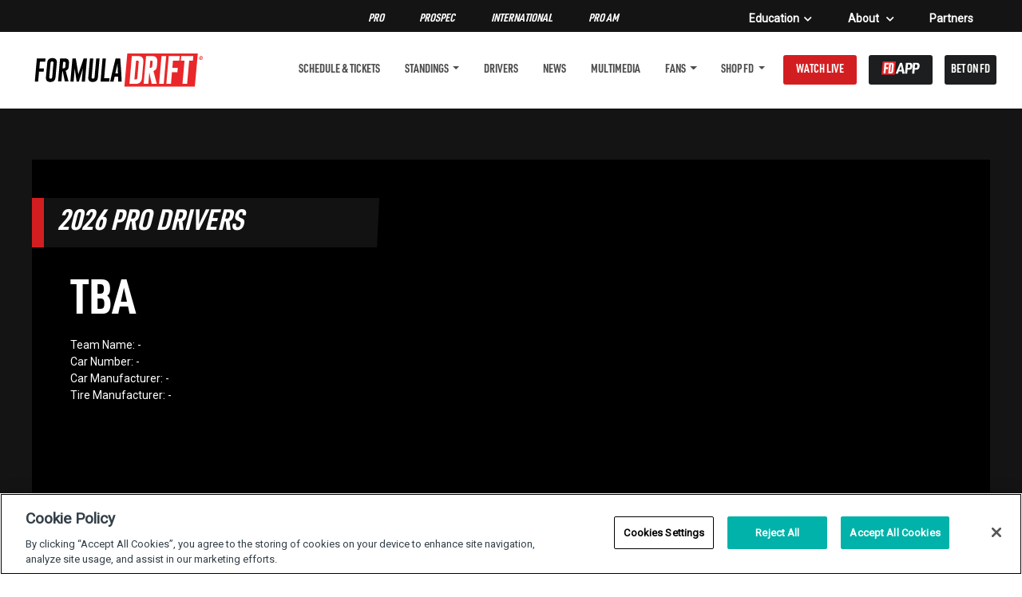

--- FILE ---
content_type: text/html; charset=UTF-8
request_url: https://www.formulad.com/drivers/daniel-stuke
body_size: 7094
content:

<!doctype html>

<html lang="en">
<head>
    <meta charset="utf-8">

    <title>Formula DRIFT - 


			2026 
		PRO Drivers - Daniel Stuke
	


	


</title>

    <meta name="viewport" content="width=device-width, initial-scale=1">

    <script src="https://ajax.googleapis.com/ajax/libs/jquery/1.11.3/jquery.min.js" type="7784539dca0058050e223fc7-text/javascript"></script>
    <meta name="facebook-domain-verification" content="31wzm2vc02dm33wztu9iwfxr31pfpx" />
	

	
<script type="7784539dca0058050e223fc7-text/javascript">
	(function(i,s,o,g,r,a,m){i['GoogleAnalyticsObject']=r;i[r]=i[r]||function(){
	(i[r].q=i[r].q||[]).push(arguments)},i[r].l=1*new Date();a=s.createElement(o),
	m=s.getElementsByTagName(o)[0];a.async=1;a.src=g;m.parentNode.insertBefore(a,m)
	})(window,document,'script','https://www.google-analytics.com/analytics.js','ga');

	ga('create', 'UA-3982137-1', 'auto');
	ga('send', 'pageview');
	</script>

<script type="7784539dca0058050e223fc7-text/javascript">
	!function(f,b,e,v,n,t,s){if(f.fbq)return;n=f.fbq=function(){n.callMethod?
	n.callMethod.apply(n,arguments):n.queue.push(arguments)};if(!f._fbq)f._fbq=n;
	n.push=n;n.loaded=!0;n.version='2.0';n.queue=[];t=b.createElement(e);t.async=!0;
	t.src=v;s=b.getElementsByTagName(e)[0];s.parentNode.insertBefore(t,s)}(window,
	document,'script','https://connect.facebook.net/en_US/fbevents.js');
	fbq('init', '186682935156203'); // Insert your pixel ID here.
	fbq('track', 'PageView');
	</script>
<noscript><img height="1" width="1" style="display:none"
	src="https://www.facebook.com/tr?id=186682935156203&amp;ev=PageView&amp;noscript=1"
	/></noscript>

	<meta name="twitter:card" content="summary_large_image">
	<meta name="twitter:site" content="Daniel Stuke">
	<meta property="og:url" content="https://www.formulad.com/drivers/daniel-stuke" />
	<meta property="og:title" content="Daniel Stuke" />
	<meta property="og:description" content="Formula DRIFT Driver Profile" />
	<meta property="og:image" content="https://www.formulad.com" />
	<meta property="og:image:width" content="700">
	<meta property="og:image:height" content="366">
	
	
	<meta http-equiv="Cache-Control" content="no-cache, no-store, must-revalidate">


    <link href="https://fonts.googleapis.com/css?family=Roboto" rel="stylesheet">
    <link rel="stylesheet" href="https://maxcdn.bootstrapcdn.com/bootstrap/4.0.0/css/bootstrap.min.css" integrity="sha384-Gn5384xqQ1aoWXA+058RXPxPg6fy4IWvTNh0E263XmFcJlSAwiGgFAW/dAiS6JXm" crossorigin="anonymous">
    <link rel="stylesheet" type="text/css" href="//cdn.jsdelivr.net/npm/slick-carousel@1.8.1/slick/slick.css"/>
    <link rel="stylesheet" href="https://use.fontawesome.com/releases/v5.7.2/css/all.css" integrity="sha384-fnmOCqbTlWIlj8LyTjo7mOUStjsKC4pOpQbqyi7RrhN7udi9RwhKkMHpvLbHG9Sr" crossorigin="anonymous">

    <link rel="stylesheet" href="https://www.formulad.com/css/web_style.css?v=">
    <link rel="stylesheet" href="https://www.formulad.com/css/hotfix.css?v=">

    
    <!-- Google Tag Manager -->
    <script type="7784539dca0058050e223fc7-text/javascript">(function(w,d,s,l,i){w[l]=w[l]||[];w[l].push({'gtm.start':
                new Date().getTime(),event:'gtm.js'});var f=d.getElementsByTagName(s)[0],
                j=d.createElement(s),dl=l!='dataLayer'?'&l='+l:'';j.async=true;j.src=
                'https://www.googletagmanager.com/gtm.js?id='+i+dl;f.parentNode.insertBefore(j,f);
        })(window,document,'script','dataLayer','GTM-WDS864C');</script>
    <!-- End Google Tag Manager -->


        <link rel="stylesheet" href="https://www.formulad.com/libraries/magnific-popup/magnific-popup.css">

</head>

<body>
            <!-- Google Tag Manager (noscript) -->
        <noscript><iframe src="https://www.googletagmanager.com/ns.html?id=GTM-WDS864C"
                          height="0" width="0" style="display:none;visibility:hidden"></iframe></noscript>
        <!-- End Google Tag Manager (noscript) -->


        <!--
        <noscript><iframe src="http://www.googletagmanager.com/ns.html?id=GTM-LL29"
        >-------height="0" width="0" style="display:none;visibility:hidden"></iframe></noscript>
        <script>(function(w,d,s,l,i){w[l]=w[l]||[];w[l].push({'gtm.start':
        >-------new Date().getTime(),event:'gtm.js'});var f=d.getElementsByTagName(s)[0],
        >-------j=d.createElement(s),dl=l!='dataLayer'?'&l='+l:'';j.async=true;j.src=
        >-------'http://www.googletagmanager.com/gtm.js?id='+i+dl;f.parentNode.insertBefore(j,f);
                })(window,document,'script','dataLayer','GTM-LL29');</script>
        -->
    
    <!--


    Desktop Only


-->

<div class="l-topbar d-none d-lg-block">
    <div class="desktop-topbar">

        <div class="container">
            <div class="is-full-width">
                <div class="row no-gutters">
                    <div class="col-lg-4">
                        <div class="topbar-logos">
						
                        </div>
                    </div>
                    <div class="col-lg-4 nav-leagues" role="navigation" aria-label="League navigation">
                        <ul class="nav">
                            <li class="nav-item "><a href="/pro" class="nav-link text-uppercase">PRO</a></li>
                            <li class="nav-item "><a href="/prospec" class="nav-link text-uppercase">PROSPEC</a></li>
                            <li class="nav-item "><a href="/international" class="nav-link text-uppercase">International</a></li>
                            <li class="nav-item "><a href="/pro-am" class="nav-link text-uppercase">Pro AM</a></li>
                        </ul>
                    </div>
                    <div class="col-lg-4 text-right">
                        <ul class="nav ">
                            <li class="nav-item has-sub-nav has-alt-style">
                                <a href="#" class="nav-link" role="button" aria-haspopup="true" aria-expanded="false" aria-controls="education-subnav">Education <i class="fa fa-chevron-down" aria-hidden="true"></i></a>
                                <div class="sub-nav">
                                    <div class="row no-gutters sub-menu">
                                        <div class="col-4">
                                            <a href="https://www.formulad.com/fd-driven-experience">
                                                <img src="https://www.formulad.com/images/driven-thumb.jpg" class="img-fluid sub-menu-thumbnail" alt="FD Driven Splash Image">
                                            </a>
                                        </div>
                                        <div class="col-8">
                                            <h2 class="sub-nav-title">FD DRIVEN EXPERIENCE</h2>
                                            <p class="sub-nav-desc">Introducing youth to the Formula Drift sport</p>
                                            <a href="https://www.formulad.com/fd-driven-experience" class="nav-link">Learn more</a>
                                        </div>
                                    </div>
                                </div>
                            </li>
							<li class="nav-item has-sub-nav has-alt-style">
                                <a href="#" class="nav-link">About &nbsp;<i class="fa fa-chevron-down"></i></a>
                                <div class="sub-nav">
                                    <div class="row no-gutters sub-menu">
                                        <div class="col-4">
                                            <a href="https://guide.formulad.com/">
                                                <img src="https://www.formulad.com/images/fd101-thumb.png" class="img-fluid sub-menu-thumbnail" alt="FD101 Splash Image" >
                                            </a>
                                        </div>
                                        <div class="col-8">
                                            <h2 class="sub-nav-title">FD 101</h2>
                                            <p class="sub-nav-desc">Learn about Formula Drift and how it all began</p>
                                            <a href="https://guide.formulad.com/" class="nav-link">Learn more</a>
                                        </div>
                                    </div>
                                </div>
                            </li>							
                            <li class="nav-item has-alt-style"><a class="nav-link " href="/partners">Partners</a></li>
                        </ul>
                    </div>
                </div>
            </div>
        </div>
    </div>
</div>




<!--


    Table & Mobile Only


-->

<div class="l-mobile-topbar d-lg-none">
    <div class="mobile-topbar-header">
        <div class="row">
            <div class="col-4 col-lg-6">
                <div class="topbar-logos">
						
                </div>
            </div>
            <div class="col-8 col-lg-6 text-right">
                <span class="selected-league">
                                            drivers
                     &nbsp;&nbsp;<i class="fa fa-chevron-down"></i>
                </span>
            </div>
        </div>
    </div>
    <div class="mobile-topbar-nav">
        <ul class="nav">
            <li class="nav-item">
                <a class="nav-link" href="/pro">PRO</a>
            </li>
            <li class="nav-item">
                <a class="nav-link" href="/pro2">PROSPEC</a>
            </li>
            <li class="nav-item">
                <a class="nav-link" href="/international">International</a>
            </li>
            <li class="nav-item">
                <a class="nav-link" href="/pro-am">PRO AM</a>
            </li>
        </ul>
    </div>
</div>

<nav class="navbar navbar-expand-lg">
    <div class="container">
        <a class="navbar-brand" href="/">
                            <img src="https://www.formulad.com/images/assets/logo.svg" class="img-fluid logo" alt="FD Logo">
                    </a>
        <button class="navbar-toggler" type="button" data-toggle="collapse" data-target="#navbarSupportedContent" aria-controls="navbarSupportedContent" aria-expanded="false" aria-label="Toggle navigation">
            <span class="fa fa-align-right"></span>
        </button>
        <div class="collapse navbar-collapse" id="navbarSupportedContent">
        <ul class="navbar-nav ml-auto">
            <li class="nav-item">
                <a class="nav-link" href="https://news.formulad.com/2025/fd-news/formula-drift-reveals-radical-venue-changes-in-its-2026-competition-schedule/">Schedule &amp; Tickets</a>
            </li>
            <li class="nav-item dropdown">
                <a class="nav-link dropdown-toggle" href="#" id="navbarDropdown" role="button" data-toggle="dropdown" aria-haspopup="true" aria-expanded="false">
                    Standings
                </a>
                <div class="dropdown-menu" aria-labelledby="navbarDropdown">
                    <div class="container container-nav-standings">
                        <div class="row">
                            <div class="col-lg-6"><!--Start pro section-->
                                <div class="nav-standing has-right-border">
                                    <p class="dropdown-header">Pro Current Standings</p>
                                    <div class="row">
																				
                                        <div class="col-lg-12">
											<img src="https://www.formulad.com/images/assets/coming-soon.png" class="img-fluid" alt="Coming Soon Splash Image">
                                            <h3 class="dropdown-subheader">Archives</h3>
                                            <ul class="dropdown-archives">
																																							<li class="archive"><a href="/standings/2025/pro" class="dropdown-link">2025</a></li>
                                                    														<li class="archive"><a href="/standings/2024/pro" class="dropdown-link">2024</a></li>
                                                    														<li class="archive"><a href="/standings/2023/pro" class="dropdown-link">2023</a></li>
                                                    														<li class="archive"><a href="/standings/2022/pro" class="dropdown-link">2022</a></li>
                                                    														<li class="archive"><a href="/standings/2021/pro" class="dropdown-link">2021</a></li>
                                                    														<li class="archive"><a href="/standings/2020/pro" class="dropdown-link">2020</a></li>
                                                    														<li class="archive"><a href="/standings/2019/pro" class="dropdown-link">2019</a></li>
                                                    														<li class="archive"><a href="/standings/2018/pro" class="dropdown-link">2018</a></li>
                                                                                                                                                </ul>
                                        </div>
									                                </div>
							  </div>
                            </div><!--end pro section-->
                            <div class="col-lg-6"><!--Start prospec section-->
                                <div class="nav-standing">
                                        <p class="dropdown-header">PROSPEC Current Standings</p>
                                        <div class="row">
																				
                                            <div class="col-lg-12">
                                                <img src="https://www.formulad.com/images/assets/coming-soon.png" class="img-fluid" alt="Coming Soon Splash Image">
                                                <h3 class="dropdown-subheader">Archives</h3>
                                                <ul class="dropdown-archives">
                                                                                                                                                                        <li class="archive"><a href="/standings/2025/pro2" class="dropdown-link">2025</a></li>
                                                                                                                    <li class="archive"><a href="/standings/2024/pro2" class="dropdown-link">2024</a></li>
                                                                                                                    <li class="archive"><a href="/standings/2023/pro2" class="dropdown-link">2023</a></li>
                                                                                                                    <li class="archive"><a href="/standings/2022/pro2" class="dropdown-link">2022</a></li>
                                                                                                                    <li class="archive"><a href="/standings/2021/pro2" class="dropdown-link">2021</a></li>
                                                                                                                    <li class="archive"><a href="/standings/2020/pro2" class="dropdown-link">2020</a></li>
                                                                                                                    <li class="archive"><a href="/standings/2019/pro2" class="dropdown-link">2019</a></li>
                                                                                                                    <li class="archive"><a href="/standings/2018/pro2" class="dropdown-link">2018</a></li>
                                                                                                                                                            </ul>
                                            </div>
										                                        </div>
								</div>
                            </div><!--end prospec section-->
                        </div>
                    </div>
                </div>
            </li>
            <li class="nav-item dropdown">
						    <a class="nav-link" href="/drivers/all">
                    Drivers
                </a>
			            </li>
            <li class="nav-item">
                <a class="nav-link" href="http://news.formulad.com">News</a>
            </li>
            <li class="nav-item">
                <a class="nav-link" href="/multimedia">Multimedia</a>
            </li>
            <li class="nav-item dropdown">
                <a class="nav-link dropdown-toggle" href="#" id="navbarDropdown" role="button" data-toggle="dropdown" aria-haspopup="true" aria-expanded="false">
                    Fans
                </a>
                <div class="dropdown-menu" aria-labelledby="navbarDropdown">
                    <div class="container container-nav-fans">
                        <div class="row">
                        <div class="col-md-2 offset-md-2">
                            <a href="https://shopfd.com/" target="_blank">
                                <img src="https://www.formulad.com/images/assets/topbar/shop.png" alt="FD Shop Splash Image" class="img-fluid">
                            </a>
                            <p class="dropdown-header">Shop</p>
                            <p class="dropdown-description">Get Formula Drift hats, T-shirts, and other swag.</p>
                            <a href="https://shopfd.com/" class="dropdown-link" target="_blank">Shop Now</a>
                        </div>
                        <div class="col-md-2">
                            <a href="https://guide.formulad.com/" target="_blank">
                                <img src="https://www.formulad.com/storage/assets/fdfanguide.jpg" alt="FD Fan Guide Splash Image" class="img-fluid">
                            </a>
                            <p class="dropdown-header">2025 Fan Guide</p>
                            <p class="dropdown-description">Check out the Formula DRIFT digital fan guide.</p>
                            <a href="https://guide.formulad.com/" class="dropdown-link" target="_blank">Learn more</a>
                        </div>
						<div class="col-md-2">
                            <a href="https://www.fdfan.app/">
                                <img src="https://www.formulad.com/images/assets/topbar/app.png" alt="FD Fan App Splash Image" class="img-fluid">
                            </a>
                            <p class="dropdown-header">App &amp; Rewards</p>
                            <p class="dropdown-description">Download our app, stay up to date and earn free stuff.</p>
                            <a href="https://www.fdfan.app/" class="dropdown-link" target="_blank">Learn more</a>
                        </div>
                        <div class="col-md-2">
                            <a href="/newsletter-signup">
                                <img src="https://www.formulad.com/images/assets/topbar/newsletter.png" alt="FD Newsletter Splash Image" class="img-fluid">
                            </a>
                            <p class="dropdown-header">Newsletter</p>
                            <p class="dropdown-description">Signup to get the latest in FD news and updates.</p>
                            <a href="/newsletter-signup" class="dropdown-link">Learn more</a>
                        </div>
                    </div>
                    </div>
                </div>
            </li>
			<li class="nav-item dropdown">
                <a class="nav-link dropdown-toggle" href="#" id="navbarDropdown" role="button" data-toggle="dropdown" aria-haspopup="true" aria-expanded="false">
                    Shop FD
                </a>
                <div class="dropdown-menu" aria-labelledby="navbarDropdown">
                    <div class="container container-nav-standings">
                        <div class="row">
                            <div class="col-lg-6"><!--Start pro section-->
                                <div class="nav-standing has-right-border">
                                    <div class="row">
										<div class="col-lg-5">
											<a href="https://shopfd.com/" class="dropdown-link">
											<img src="/images/assets/navbar/shop-fd.jpg" alt="FD Shop Splash Image" class="img-fluid">
											</a>
										</div>
										<div class="col-lg-7">
											<h3 class="nav-shop-heading dropdown-subheader">APPAREL, HATS & SWAG</h3>
											<p class="dropdown-description">Your source for all FD merchandise.<br>&nbsp;</p>
											<a href ="https://shopfd.com/" class="btn btn-buy-ticket is-light-version">Shop FD</a>
										</div>
									</div>
								</div>
                            </div><!--end pro section-->
                            <div class="col-lg-6"><!--Start pro section-->
                                <div class="nav-standing">
                                    <div class="row">
										<div class="col-lg-5">
											<a href="https://shopfdgarage.com" class="dropdown-link">
											<img src="/images/assets/navbar/shop-fd-garage.jpg" alt="FD Garage Splash Image" class="img-fluid">
											</a>
										</div>
										<div class="col-lg-7">
											<h3 class="nav-shop-heading dropdown-subheader">LIMITED EDITION FD GEAR</h3>
											<p class="dropdown-description">Get limited edition FD collectibles and gear<br>&nbsp;</p>
											<a href ="https://shopfdgarage.com" class="btn btn-buy-ticket is-light-version">Shop FD Garage</a>
										</div>
									</div>
								</div>
                            </div><!--end pro section-->
                        </div>
                    </div>
                </div>
            </li>
            <li class="nav-item nav-live">
                <a class="nav-link" href="/live">Watch Live</a>
            </li>
            <li class="nav-item nav-fdnft">
                <a class="nav-link" href="https://www.fdfan.app/"><img src="https://static.formulad.com/images/logos/fd-app-logo-horz.svg" alt="FD App Logo"/></a>
            </li>
            <li class="nav-item nav-bet">
                <a class="nav-link" href="http://nxtbets.com/playfd/">Bet on FD</a>
            </li>


            <!--


                Only for mobile


            -->
            <div class="mobile-nav-items d-block d-sm-none">
                <li class="nav-item dropdown">
                    <a class="nav-link dropdown-toggle" href="#" id="navbarDropdown" role="button" data-toggle="dropdown" aria-haspopup="true" aria-expanded="false">
                        Education
                    </a>
                    <div class="dropdown-menu" aria-labelledby="navbarDropdown">
                        <div class="row">
                            <div class="col-12">
                                <a href="https://www.formulad.com/fd-driven-experience" class="nav-link">FD DRIVEN EXPERIENCE</a>
                            </div>
                        </div>
                    </div>
                </li>			
                <li class="nav-item dropdown">
                    <a class="nav-link dropdown-toggle" href="#" id="navbarDropdown" role="button" data-toggle="dropdown" aria-haspopup="true" aria-expanded="false">
                        About
                    </a>
                    <div class="dropdown-menu" aria-labelledby="navbarDropdown">
                        <div class="row">
                            <div class="col-12">
                                <a href="https://guide.formulad.com/" class="nav-link">FD 101</a>
                            </div>
                        </div>
                    </div>
                </li>
				
                <li class="nav-item">
                    <a class="nav-link" href="/partners">Partners</a>
                </li>
                <li class="nav-item">
                    <a class="nav-link" href="https://community.formulad.com/" target="_blank">Community</a>
                </li>
            </div>


        </ul>
    </div>
</nav>



    <div class="l-wrapper has-dark-background ">
        

 



    <div id="driver-profile" class="container daniel-stuke">
        <section class="content-header has-background has-driver-background">
            <div class="is-full-width is-lg-full-height" style="background-color: #000; position:relative;">
                <div class="strip strip-black">
                    2026  PRO  Drivers
                </div>
				
                <div class="driver-headshot">
                    <div class="headshot">

                    </div>
                    <div class="car-number"></div>
                </div>
                <div class="driver-summary">
                    <h1 class="driver-name">TBA</h1>
                    <ul class="driver-information">
                        <li class="information">Team Name: -</li>
                        <li class="information">Car Number: -</li>
                        <li class="information">Car Manufacturer: -</li>
						<li class="information">Tire Manufacturer: -</li>						
                    </ul>
					
                </div>
                <div class="driver-rank hide">
                    <div class="row">
                        <div class="col-6 col-lg-2">
                            <div class="row">
                                <div class="col-6">
                                    <div class="category">
                                        2026<br>RANK
                                    </div>
                                </div>
                                <div class="col-6">
                                    <div class="rank">
                                        -
                                    </div>
                                </div>
                            </div>
                        </div>
                        <div class="col-6 col-lg-2">
                            <div class="row">
                                <div class="col-6">
                                    <div class="category">
                                        2026<br>Points
                                    </div>
                                </div>
                                <div class="col-6">
                                    <div class="points">
                                      -
                                    </div>
                                </div>
                            </div>
                        </div>
                    </div>
                </div>
            </div>
        </section>

        <section class="content-body">
            <div class="l-driver-profile">
                <div class="row">
                    <div class="col-12 col-lg-8">
                        <div class="driver-profile">
                            <h2 class="biography-header">Biography</h2>
                            <div class="driver-biography">
                                -
                            </div>
                        </div>

                    </div>
                    <div class="col-12 col-lg-4">
                        <section class="l-sidebar is-full-width">
                            <div class="sidebar sidebar-driver-information">
                                <h3 class="sidebar-title">Personal Info</h3>
                                <ul class="sidebar-driver-info">
                                    <li class="information">Age: - </li>
                                    <li class="information">Hometown: - </li>
                                    <li class="information">Residence: -</li>
                                </ul>
                                <hr>
                                <h3 class="sidebar-title">Social</h3>
                                <ul class="social-medias">
                                    <li class="social-media">-</li>
                                    
                                </ul>
                                                            </div>
                        </section>
                    </div>

                                        <div class="col-12 hide">
                        <div class="driver-primary-video">
                            <iframe width="100%" height="600" src="https://www.youtube.com/embed/MDSv4ZbR2f8" frameborder="0" allow="accelerometer; autoplay; encrypted-media; gyroscope; picture-in-picture" allowfullscreen></iframe>
                        </div>
                    </div>
                                </div>
            <hr>
        </section>
    </div>



    </div>

    <div class="has-grey-background">
    <div class="container container-advertisement">
        <div class="row">
            <div class="col-12 text-center">
                <div class="advertisement">
    <a href="https://www.kumhotire.com/" onClick="if (!window.__cfRLUnblockHandlers) return false; ga('send','event','banner','click','/2017/banner-728x90/Kumho',0,{'nonInteraction': 1});" target="_blank" data-cf-modified-7784539dca0058050e223fc7-=""><script src="/cdn-cgi/scripts/7d0fa10a/cloudflare-static/rocket-loader.min.js" data-cf-settings="7784539dca0058050e223fc7-|49"></script><img class="img-fluid" src="https://static.formulad.com/ads/2017/Kumho-FormulaDriftBanners-V4.png?t=2026-02-01T00:17:20+00:00" width="" height="90" onload="ga('send','event','banner','impression','/2017/banner-728x90/Kumho',0, {'nonInteraction': 1});" alt="Kumho Banner"/></a>
</div>            </div>
        </div>
    </div>
</div>
<div style="background: #111111;">
    <div class="container" style="background: #111111;">
        <div class="l-section">
            <div class="row">
                <div class="col-12">
                    <footer class="l-footer">
                        <div class="container" style="background: #111111;">
                            <div class="row">
                                <div class="col-lg-2">
                                    <img src="https://www.formulad.com/images/footer/footer-logo.png" class="img-fluid" alt="FD Logo">
                                </div>
                                <div class="col-lg-10">
                                    <div class="social-media-container">
                                        <span class="social-media-title">Connect With Us: </span>
                                        <ul class="social-medias">
                                            <li class="social-media"><a href="https://www.throdle.com/download"><img src="https://www.formulad.com/images/icons/social-throdlev3.svg" alt="Throdle Logo"></a></li>
                                            <li class="social-media"><a href="https://www.tiktok.com/@formulad_official"><img src="https://www.formulad.com/images/icons/social-tiktok.svg" alt="TikTok Logo"></a></li>
                                            <li class="social-media"><a href="https://www.facebook.com/FormulaDRIFT/?ref=ts"><img src="https://www.formulad.com/images/icons/social-facebook.svg" alt="Facebook Logo"></a></li>
                                            <li class="social-media"><a href="https://twitter.com/FormulaDrift"><img src="https://www.formulad.com/images/icons/social-twitter.svg" alt="Twitter Logo"></a></li>
                                            <li class="social-media"><a href="https://www.instagram.com/formulad/"><img src="https://www.formulad.com/images/icons/social-instagram.svg" alt="Instagram Logo"></a></li>
                                            <li class="social-media"><a href="https://www.dailymotion.com/driftstream"><img src="https://www.formulad.com/images/icons/social-dailymotion.svg" alt="Dailymotion Logo"></a></li>
                                            <li class="social-media"><a href="https://www.youtube.com/Formuladrift"><img src="https://www.formulad.com/images/icons/social-youtube.svg" alt="YouTube Logo"></a></li>
                                            
                                        </ul>
                                    </div>
                                </div>
                            </div>
                            <hr class="is-grey">
                            <div class="row">
                                <div class="col-6 col-lg-2">
                                    <h5 class="navigation-title">Site Info</h5>
                                    <ul class="navigation">
                                        <li><a class="text-muted" href="/fd101">FD 101</a></li>
                                        <li><a class="text-muted" href="/drivers/all">Drivers</a></li>
                                        <li><a class="text-muted" href="/standings/2026/pro">Standings</a></li>
                                    </ul>
                                </div>
                                <div class="col-6 col-lg-2">
                                    <h5 class="navigation-title">Multimedia</h5>
                                    <ul class="navigation">
                                        <li><a class="text-muted" href="/multimedia">Videos</a></li>
                                        <li><a class="text-muted" href="/multimedia">Photos</a></li>
                                    </ul>
                                </div>
                                <div class="col-6 col-lg-2">
                                    <h5 class="navigation-title">Schedule</h5>
                                    <ul class="navigation">
                                        <li><a class="text-muted" href="/schedule">PRO Championship</a></li>
                                        <li><a class="text-muted" href="/schedule">PROSPEC Championship</a></li>
                                        <li><a class="text-muted" href="http://www.formulad.jp">FD Japan</a></li>
                                        <li><a class="text-muted" href="/pro-am">ProAm/Licensing Series</a></li>
                                        <li><a class="text-muted" href="http://www.gplb.com/racing">Super Drift Challenge</a></li>
                                    </ul>
                                </div>
                                <div class="col-6 col-lg-2">
                                    <h5 class="navigation-title">Contact</h5>
                                    <ul class="navigation">
                                        <li><a class="text-muted" href="/contact">FD Office</a></li>
                                        <li><a class="text-muted" href="/media-applications">Media Applications</a></li>
                                        
                                    </ul>
                                </div>
                                <div class="col-6 col-lg-2">
                                    <h5 class="navigation-title">Fans</h5>
                                    <ul class="navigation">
                                        <li><a class="text-muted" href="https://shopfd.com/" target="_blank">Shop</a></li>
                                        <li><a class="text-muted" href="/schedule">Tickets</a></li>
										<li><a class="text-muted" href="https://fdnft.formulad.com">FDNFT</a></li>
                                    </ul>
                                </div>
                                <div class="col-6 col-lg-2">
                                    <h5 class="navigation-title">Competitors</h5>
                                    <ul class="navigation">
                                        <li><a class="text-muted" href="/rulebook">Rulebook</a></li>
                                        <li><a class="text-muted" href="/penalties">Penalties</a></li>
                                    </ul>
                                </div>
                            </div>

                            <div class="row copyright">
                                <div class="col-md-6 text-center">
                                    <span>©2026 Formula Drift Holdings LLC. All Rights Reserved. </span>
                                    <a href="https://www.img.com/privacy-policy?website=formulad.com">Privacy Policy</a>
                                </div>
                                <div class="col-md-6 text-center copyright__dns">
                                    <a target="_blank" class="ot-btn-anchor" href="https://privacyportal-cdn.onetrust.com/dsarwebform/889c435d-64b4-46d8-ad05-06332fe1d097/c232b992-6f07-47de-9808-296303a99261.html?website=formulad.com">
                                        <button type="button" class="ot-dont-sell-button ot-dont-sell-button-light">
                                            <span class="ot-text-container">Do Not Sell My Personal Information</br>
                                                <span class="ot-subtext">
                                                    <span class="ot-powered-by-text">Powered by</span>
                                                    <span class="onetrust-text">OneTrust</span>
                                                </span>
                                            </span>
                                        </button>
                                    </a>
                                </div>
                            </div>

                            </div>
                        </div>
                    </footer>
                </div>
            </div>
        </div>
    </div>
</div>



    <script src="https://code.jquery.com/jquery-3.2.1.min.js" type="7784539dca0058050e223fc7-text/javascript"></script>
    <script src="https://cdnjs.cloudflare.com/ajax/libs/popper.js/1.12.9/umd/popper.min.js" integrity="sha384-ApNbgh9B+Y1QKtv3Rn7W3mgPxhU9K/ScQsAP7hUibX39j7fakFPskvXusvfa0b4Q" crossorigin="anonymous" type="7784539dca0058050e223fc7-text/javascript"></script>
    <script src="https://maxcdn.bootstrapcdn.com/bootstrap/4.0.0/js/bootstrap.min.js" integrity="sha384-JZR6Spejh4U02d8jOt6vLEHfe/JQGiRRSQQxSfFWpi1MquVdAyjUar5+76PVCmYl" crossorigin="anonymous" type="7784539dca0058050e223fc7-text/javascript"></script>
    <script type="7784539dca0058050e223fc7-text/javascript" src="//cdn.jsdelivr.net/npm/slick-carousel@1.8.1/slick/slick.min.js"></script>

    <!-- OneTrust Cookies Consent Notice start -->
    <script src="https://cdn.cookielaw.org/scripttemplates/otSDKStub.js" type="7784539dca0058050e223fc7-text/javascript" charset="UTF-8" data-domain-script="76256516-6303-4fd9-83de-62224980c1ee-test"></script>
    <script type="7784539dca0058050e223fc7-text/javascript">
    function OptanonWrapper() {  }
    </script>
    <!-- OneTrust Cookies Consent Notice end -->

    <script src="https://www.formulad.com/js/scripts.js" type="7784539dca0058050e223fc7-text/javascript"></script>
        <script src="https://www.formulad.com/libraries/magnific-popup/jquery.magnific-popup.min.js" type="7784539dca0058050e223fc7-text/javascript"></script>
    <script type="7784539dca0058050e223fc7-text/javascript">
        jQuery(document).ready(function($) {
            $('.card-video').magnificPopup({
                delegate: 'a', // child items selector, by clicking on it popup will open
                type: 'iframe',
                gallery: {
                    enabled:true
                }
                // other options
            });
        });
    </script>


<script src="/cdn-cgi/scripts/7d0fa10a/cloudflare-static/rocket-loader.min.js" data-cf-settings="7784539dca0058050e223fc7-|49" defer></script><script defer src="https://static.cloudflareinsights.com/beacon.min.js/vcd15cbe7772f49c399c6a5babf22c1241717689176015" integrity="sha512-ZpsOmlRQV6y907TI0dKBHq9Md29nnaEIPlkf84rnaERnq6zvWvPUqr2ft8M1aS28oN72PdrCzSjY4U6VaAw1EQ==" data-cf-beacon='{"version":"2024.11.0","token":"4720da237d1e4ebfaa39aefb88464584","server_timing":{"name":{"cfCacheStatus":true,"cfEdge":true,"cfExtPri":true,"cfL4":true,"cfOrigin":true,"cfSpeedBrain":true},"location_startswith":null}}' crossorigin="anonymous"></script>
</body>
</html>


--- FILE ---
content_type: text/css
request_url: https://www.formulad.com/css/web_style.css?v=
body_size: 9063
content:
@import url(//hello.myfonts.net/count/38e468);@import url(//hello.myfonts.net/count/38e46c);@charset "UTF-8";
/* @import must be at top of file, otherwise CSS will not work */
/**
 * @license
 * MyFonts Webfont Build ID 3728492, 2019-03-05T01:15:20-0500
 * 
 * The fonts listed in this notice are subject to the End User License
 * Agreement(s) entered into by the website owner. All other parties are 
 * explicitly restricted from using the Licensed Webfonts(s).
 * 
 * You may obtain a valid license at the URLs below.
 * 
 * Webfont: URWDINCond-Regular by URW
 * URL: https://www.myfonts.com/fonts/urw/urw-din/condensed-regular/
 * 
 * Webfont: URWDINCond-Black by URW
 * URL: https://www.myfonts.com/fonts/urw/urw-din/condensed-black/
 * 
 * Webfont: URWDINCond-BlackItalic by URW
 * URL: https://www.myfonts.com/fonts/urw/urw-din/condensed-black-italic/
 * 
 * Webfont: URWDINCond-Bold by URW
 * URL: https://www.myfonts.com/fonts/urw/urw-din/condensed-bold/
 * 
 * Webfont: URWDINCond-BoldItalic by URW
 * URL: https://www.myfonts.com/fonts/urw/urw-din/condensed-bold-italic/
 * 
 * Webfont: URWDINCond-Demi by URW
 * URL: https://www.myfonts.com/fonts/urw/urw-din/condensed-demi/
 * 
 * Webfont: URWDINCond-DemiItalic by URW
 * URL: https://www.myfonts.com/fonts/urw/urw-din/condensed-demi-italic/
 * 
 * Webfont: URWDINCond-Italic by URW
 * URL: https://www.myfonts.com/fonts/urw/urw-din/condensed-italic/
 * 
 * Webfont: URWDINCond-Medium by URW
 * URL: https://www.myfonts.com/fonts/urw/urw-din/condensed-medium/
 * 
 * Webfont: URWDINCond-MediumItalic by URW
 * URL: https://www.myfonts.com/fonts/urw/urw-din/condensed-medium-italic/
 * 
 * 
 * License: https://www.myfonts.com/viewlicense?type=web&buildid=3728492
 * Licensed pageviews: 20,000
 * Webfonts copyright: (URW)++,Copyright 2016 by (URW)++ Design &amp; Development
 * 
 * © 2019 MyFonts Inc
*/
/* @import must be at top of file, otherwise CSS will not work */
@font-face {
  font-family: 'URWDINCond-Black';
  src: url("../fonts/urw_din/38E46C_1_0.eot");
  src: url("../fonts/urw_din/38E46C_1_0.eot?#iefix") format("embedded-opentype"), url("../fonts/urw_din/38E46C_1_0.woff2") format("woff2"), url("../fonts/urw_din/38E46C_1_0.woff") format("woff"), url("../fonts/urw_din/38E46C_1_0.ttf") format("truetype");
}

@font-face {
  font-family: 'URWDINCond-BlackItalic';
  src: url("../fonts/urw_din/38E46C_2_0.eot");
  src: url("../fonts/urw_din/38E46C_2_0.eot?#iefix") format("embedded-opentype"), url("../fonts/urw_din/38E46C_2_0.woff2") format("woff2"), url("../fonts/urw_din/38E46C_2_0.woff") format("woff"), url("../fonts/urw_din/38E46C_2_0.ttf") format("truetype");
}

@font-face {
  font-family: 'URWDINCond-Bold';
  src: url("../fonts/urw_din/38E46C_3_0.eot");
  src: url("../fonts/urw_din/38E46C_3_0.eot?#iefix") format("embedded-opentype"), url("../fonts/urw_din/38E46C_3_0.woff2") format("woff2"), url("../fonts/urw_din/38E46C_3_0.woff") format("woff"), url("../fonts/urw_din/38E46C_3_0.ttf") format("truetype");
}

@font-face {
  font-family: 'URWDINCond-BoldItalic';
  src: url("../fonts/urw_din/38E46C_4_0.eot");
  src: url("../fonts/urw_din/38E46C_4_0.eot?#iefix") format("embedded-opentype"), url("../fonts/urw_din/38E46C_4_0.woff2") format("woff2"), url("../fonts/urw_din/38E46C_4_0.woff") format("woff"), url("../fonts/urw_din/38E46C_4_0.ttf") format("truetype");
}

@font-face {
  font-family: 'URWDINCond-Medium';
  src: url("../fonts/urw_din/38E46C_8_0.eot");
  src: url("../fonts/urw_din/38E46C_8_0.eot?#iefix") format("embedded-opentype"), url("../fonts/urw_din/38E46C_8_0.woff2") format("woff2"), url("../fonts/urw_din/38E46C_8_0.woff") format("woff"), url("../fonts/urw_din/38E46C_8_0.ttf") format("truetype");
}

.table-tv-schedules thead th, .l-standings .table-standings thead tr th {
  font-size: 12px;
  text-align: center;
  color: #FFFFFF;
  background: #D31E21;
  font-family: "URWDINCond-Bold";
  font-size: 16px;
  text-transform: uppercase;
}

body {
  font-family: Roboto;
  color: #141414;
  font-size: 14px;
}

h1 {
  font-size: 36px;
  font-family: "URWDINCond-Bold";
}

h2 {
  font-size: 24px;
  font-family: "URWDINCond-Bold";
}

h3 {
  font-size: 16px;
  font-family: "URWDINCond-Bold";
}

h4 {
  font-size: 14px;
}

a {
  color: #D31E21;
}

a:hover {
  color: #930B0D;
}

ul {
  margin: 0;
}

ul li {
  padding: 0;
}

hr {
  margin-top: 0.5rem;
  margin-bottom: 0.5rem;
}

hr.is-colored {
  margin-top: 1rem;
  border: 0;
  height: 2px;
  background: #D31E21;
  background: -webkit-gradient(linear, left top, right top, color-stop(20%, #D31E21), color-stop(0%, #BCBCBC));
  background: linear-gradient(to right, #D31E21 20%, #BCBCBC 0%);
}

hr.is-grey {
  background: #262626;
}

iframe {
  border: none;
}

.section-title {
  margin: 0.5rem 0;
  font-family: "URWDINCond-Medium";
  font-style: italic;
  font-size: 20px;
  text-transform: uppercase;
}

.section-title.section-title-alt {
  color: #BCBCBC;
  font-size: 12px;
}

.section-title.section-title-white {
  color: #FFFFFF;
}

.link {
  margin: 0.5rem 0;
  font-family: "URWDINCond-Bold";
  color: #D31E21;
  text-decoration: underline;
  display: inline-block;
}

.btn {
  border: 0;
  text-decoration: none;
  font-size: 1.3em;
}

@media (min-width: 991px) {
  .btn {
    font-size: 16px;
  }
}

.btn.btn-primary {
  background-color: #D31E21;
}

.btn.btn-slider {
  position: absolute;
  bottom: 7px;
  right: 5px;
  display: inline-block;
  margin: 0.5rem;
  padding: 0.5rem 2rem 0.3rem 2rem;
  background: #D31E21;
  color: #FFFFFF;
  border-radius: 0;
}

@media (min-width: 991px) {
  .btn.btn-slider {
    margin: 0.5rem;
    padding: 0.5rem 2rem 0.3rem 2rem;
    background: #D31E21;
    color: #FFFFFF;
    border-radius: 0;
    bottom: auto !important;
    left: auto !important;
    right: 0 !important;
    position: relative !important;
  }
}

.btn.btn-media-application, .btn.btn-buy-ticket {
  font-family: "URWDINCond-Bold";
  border: 1px solid #D31E21;
  border-radius: 3px;
  background: rgba(211, 30, 33, 0.2);
  color: #FFFFFF;
  text-transform: uppercase;
  width: 100%;
}

.btn.btn-media-application.is-filled, .btn.btn-buy-ticket.is-filled {
  background: #D31E21;
}

.btn.btn-media-application.is-light-version, .btn.btn-buy-ticket.is-light-version {
  background: #D31E21;
  color: #FFFFFF;
}

.btn.btn-buy-ticket-disabled {
  font-family: "URWDINCond-Bold";
  border: 1px solid #4D4D4D;
  border-radius: 3px;
  color: #FFFFFF;
  border-color: #4D4D4D;
  text-transform: uppercase;
  width: 100%;
}

.btn.btn-buy-ticket-disabled.is-light-version {
  color: #141414;
}

.btn.btn-official-site {
  background-color: #D31E21;
  color: #FFFFFF;
  width: 100%;
}

.btn.btn-channel {
  text-transform: uppercase;
  border: 1px solid #BCBCBC;
  color: #4D4D4D;
  font-family: "URWDINCond-Medium";
  border-radius: 3px;
  background-color: #FFFFFF;
}

@media (min-width: 991px) {
  .has-grey-background {
    background-color: #EEEEEE !important;
  }
  .has-dark-background {
    background-color: #141414 !important;
  }
}

.is-full-width {
  margin-left: -15px;
  margin-right: -15px;
}

.is-full-width.is-lg-full-height {
  padding-top: 2rem;
}

@media (min-width: 991px) {
  .is-lg-full-height {
    height: 100%;
  }
}

.fa.fa-chevron-up, .fa.fa-chevron-down {
  font-size: 11px;
  margin-left: 3px;
  margin-top: -2px;
}

/**

  Container

*/
.container {
  max-width: 100%;
  position: static;
}

@media (min-width: 991px) {
  .container {
    background: #FFFFFF;
    max-width: 1200px;
  }
  .container.is-full-width {
    margin-left: -15px;
    margin-right: -15px;
  }
}

.l-section {
  padding-top: 0.5rem;
  padding-bottom: 0.5rem;
}

.l-section.has-side-padding {
  padding-left: 15px;
  padding-right: 15px;
}

@media (min-width: 991px) {
  .l-section.has-sidebar {
    padding-left: 1rem;
    padding-right: 1rem;
  }
}

@media (min-width: 991px) {
  .l-wrapper {
    padding-top: 4rem;
    padding-bottom: 4rem;
    background: #1d1e1f;
  }
}

.no-top-padding {
  padding-top: 0rem !important;
}

.custom-icon {
  width: 30px;
  margin-right: 15px;
  margin-left: 5px;
}

.l-footer {
  background: #111111;
  padding: 2rem 0;
  color: #FFFFFF;
}

.l-footer .social-media-title {
  text-transform: uppercase;
  font-family: "URWDINCond-Bold";
  margin-right: 10px;
  font-size: 16px;
}

.l-footer .social-medias {
  display: inline-block;
  padding: 1rem 0;
}

.l-footer .social-medias .social-media {
  display: inline-block;
  margin-right: 8px;
  width: 20px;
}

.l-footer .social-medias .social-media img {
  width: 100%;
}

.l-footer .navigation-title {
  font-family: "URWDINCond-Bold";
  text-transform: uppercase;
  margin: 0.5rem 0;
}

.l-footer .navigation {
  padding: 0;
}

.l-footer .navigation li {
  list-style: none;
}

.l-footer .navigation li a {
  color: #BCBCBC;
  text-decoration: none;
}

.l-footer .copyright {
  color: #BCBCBC;
  font-size: 12px;
  font-weight: bold;
  padding-top: 2rem;
}

.l-footer .copyright .copyright__dns .ot-btn-anchor {
  text-decoration: none;
}

.l-footer .copyright .copyright__dns .ot-dont-sell-button-light {
  background: #AFDFE4;
  border: 1px solid #aaa;
}

.l-footer .copyright .copyright__dns .ot-dont-sell-button {
  padding: 4px 10px;
  border-radius: 5px;
  cursor: pointer;
}

.l-footer .copyright .copyright__dns .ot-dont-sell-button img {
  margin-right: 0px;
  vertical-align: middle;
}

.l-footer .copyright .copyright__dns .ot-dont-sell-button .ot-text-container {
  vertical-align: top;
  display: inline-block;
  margin-top: 4px;
  margin-left: 2px;
  color: #2957a7;
  font-size: 13px;
  font-weight: bold;
}

.l-footer .copyright .copyright__dns .ot-dont-sell-button .ot-subtext {
  float: right;
  margin-top: 0px;
  color: #2957A7;
  font-weight: normal;
}

.l-footer .copyright .copyright__dns .ot-dont-sell-button .ot-powered-by-text {
  color: #3c474c;
  font-size: 7px;
  font-family: 'Open Sans';
  vertical-align: middle;
}

@media (min-width: 991px) {
  .social-media-container {
    text-align: right;
  }
}

.topbar-logo {
  display: inline-block;
  margin-right: 0;
}

.topbar-logo img {
  height: 28px;
}

/*


  Mobile


*/
.l-mobile-topbar {
  padding: 0.5rem 15px;
  background: #141414;
  font-family: "URWDINCond-Bold";
  font-style: italic;
  color: #FFFFFF;
}

.l-mobile-topbar .mobile-topbar-header {
  padding: 0.5rem 0;
}

.l-mobile-topbar .mobile-topbar-header .selected-league {
  padding: 0.3rem 0;
  display: inline-block;
  text-transform: uppercase;
}

.l-mobile-topbar .mobile-topbar-header .selected-league:hover {
  color: #D31E21;
  cursor: pointer;
}

.l-mobile-topbar .mobile-topbar-nav {
  display: none;
}

.l-mobile-topbar .mobile-topbar-nav .nav {
  padding: 0;
  list-style: none;
}

.l-mobile-topbar .mobile-topbar-nav .nav .nav-item {
  display: block;
  width: 100%;
}

.l-mobile-topbar .mobile-topbar-nav .nav .nav-link {
  color: #FFFFFF;
  padding: 0.25rem 0;
}

.l-mobile-topbar .mobile-topbar-nav .nav .nav-link:hover {
  color: #D31E21;
}

@media screen and (min-width: 991px) {
/*  .l-topbar .desktop-topbar .nav-item.is-selected:before, .l-topbar .desktop-topbar .nav-item:hover:before {
    position: absolute;
    content: "";
    top: 0;
    left: -6px;
    width: 0;
    height: 0;
    border-bottom: 50px solid white;
    border-left: 6px solid transparent;
  }
  .l-topbar .desktop-topbar .nav-item.is-selected:after, .l-topbar .desktop-topbar .nav-item:hover:after {
    position: absolute;
    content: "";
    top: 0;
    right: -6px;
    width: 0;
    height: 0;
    border-top: 50px solid white;
    border-right: 6px solid transparent;
  }
  */
  .topbar-logos {
    padding: 0.2rem 0;
  }
  .topbar-logos .topbar-logo {
    width: 95px;
  }
  .l-topbar {
    background: #141414;
  }
  .l-topbar .desktop-topbar .container {
    background: #141414;
  }
  .l-topbar .desktop-topbar .nav {
    display: inline-block;
    text-align: left;
    height: 40px;
  }
  .l-topbar .desktop-topbar .nav-item {
    display: inline-block;
    padding: 0.3rem;
  }
  .l-topbar .desktop-topbar .nav-item > .nav-link {
    font-style: italic;
    font-family: "URWDINCond-Bold";
    color: #FFFFFF;
    text-transform: uppercase;
  }
  .l-topbar .desktop-topbar .nav-item:hover a {
    color: #D31E21;
  }
  .l-topbar .desktop-topbar .nav-item.has-alt-style > .nav-link {
    font-style: normal;
    text-transform: none;
    font-family: Roboto;
    font-weight: bold;
  }
  .l-topbar .desktop-topbar .nav-item.has-alt-style:before {
    border: none;
  }
  .l-topbar .desktop-topbar .nav-item.has-alt-style:after {
    border: none;
  }
  .l-topbar .desktop-topbar .nav-item.is-selected {
    background: #FFFFFF;
    position: relative;
	transform: skew(-10deg, 0deg);
  }
  .l-topbar .desktop-topbar .nav-item.is-selected .nav-link {
    color: #D31E21;
	transform: skew(17deg, 0deg);
  }
  .l-topbar .desktop-topbar .nav-leagues .nav-item:hover {
    background: #FFFFFF;
    position: relative;
	transform: skew(-10deg, 0deg);
  }
    .l-topbar .desktop-topbar .nav-leagues .nav-item:hover {
    background: #FFFFFF;
    position: relative;
	transform: skew(-10deg, 0deg);
  }
  .l-topbar .desktop-topbar .nav-item.has-sub-nav {
    position: relative;
  }
  .l-topbar .desktop-topbar .nav-item.has-sub-nav .sub-nav {
    margin-top: -0.5rem;
    display: none;
  }
  .l-topbar .desktop-topbar .nav-item.has-sub-nav .sub-nav .sub-menu {
    padding: 0.5rem;
  }
  .l-topbar .desktop-topbar .nav-item.has-sub-nav .sub-nav .sub-menu .sub-nav-title {
    font-family: "URWDINCond-Bold";
    font-size: 16px;
    margin: 0;
  }
  .l-topbar .desktop-topbar .nav-item.has-sub-nav .sub-nav .sub-menu .sub-menu-thumbnail {
    padding-right: 0.5rem;
  }
  .l-topbar .desktop-topbar .nav-item.has-sub-nav .sub-nav .sub-menu .sub-nav-desc {
    font-size: 14px;
    color: #4D4D4D;
    line-height: 16px;
    margin: 0;
  }
  .l-topbar .desktop-topbar .nav-item.has-sub-nav .sub-nav .sub-menu .nav-link {
    padding: 0;
    margin: 0;
    text-decoration: underline;
  }
  .l-topbar .desktop-topbar .nav-item.has-sub-nav:hover {
    background: #FFFFFF;
  }
  .l-topbar .desktop-topbar .nav-item.has-sub-nav:hover a {
    color: #930B0D;
  }
  .l-topbar .desktop-topbar .nav-item.has-sub-nav:hover .sub-nav {
    display: block;
    position: absolute;
    background: #FFFFFF;
    padding: 1rem;
    width: 300%;
    top: 100%;
    left: 0;
    z-index: 999999;
  }
}

.navbar {
  background: #FFFFFF;
  padding: 0;
  font-family: "URWDINCond-Bold";
}

.navbar .navbar-brand {
  padding: 10px 15px;
  width: 70%;
}

@media (min-width: 991px) {
  .navbar .navbar-brand {
    width: 20%;
  }
}

.navbar .navbar-brand .logo {
  width: 100%;
}

.navbar .navbar-toggler {
  margin-right: 14px;
}

.navbar .nav-item {
  padding: 0 1rem;
  font-family: "URWDINCond-Bold";
  text-transform: uppercase;
  color: #4D4D4D;
  /*

      When parent nav is clicked

    */
}

.navbar .nav-fdnft, .navbar .nav-bet {
  padding-left: 0;
  padding-right: 0;
}

.navbar .nav-fdnft {
  border-bottom: 1px solid #fff;
}

.nav-fdnft .nav-link {
  width: 100%;
  background: #1d1e1f;
  color: #FFFFFF;
}

.nav-bet .nav-link {
  background: #1d1e1f;
  color: #FFFFFF;
}

.nav-fdnft .nav-link img {
  max-width: 8%;
}

.navbar .nav-item .nav-link {
  color: #4D4D4D;
  text-decoration: none;
  text-align: center;
}

.navbar .nav-item .nav-link:hover {
  color: #D31E21;
}

.navbar .nav-item .dropdown-menu {
  background-color: transparent;
  border: none;
  padding: 2rem 0;
}

.navbar .nav-item .dropdown-header {
  padding: 0.5rem 0;
}

.navbar .nav-item .dropdown-subheader {
  padding: 0.5rem 0;
  margin: 0;
}

.navbar .nav-item .dropdown-link {
  display: inline-block;
  margin: 0.5rem 0;
}

.navbar .nav-item .dropdown-locations,
.navbar .nav-item .dropdown-archives {
  margin: 0;
  padding: 0;
  list-style: none;
}

.navbar .nav-item .dropdown-locations a,
.navbar .nav-item .dropdown-archives a {
  font-size: 14px;
}

.navbar .nav-item.show {
  background-color: #F4F4F4;
}

.navbar .nav-item.show > .nav-link {
  color: #D31E21;
}

.navbar .nav-item.show .dropdown-menu .nav-link {
  font-style: italic;
}

.navbar .nav-link {
  cursor: pointer;
}

.navbar .mobile-nav-items {
  background: #141414;
}

.navbar .mobile-nav-items .nav-item.show {
  background: #141414;
}

.navbar .mobile-nav-items .nav-link {
  color: #FFFFFF;
}

.navbar .nav-live {
  background: #D31E21;
  border-bottom: 1px solid #fff;
}

.navbar .nav-live .nav-link, .navbar .nav-bet .nav-link {
  color: #FFFFFF;
}

.navbar .nav-live .nav-link:hover, .navbar .nav-bet .nav-link:hover  {
  color: #FFFFFF;
  text-decoration: underline;
}

/* breakpoint and up - mega dropdown styles */
@media screen and (min-width: 991px) {
  /* remove the padding from the navbar so the dropdown hover state is not broken */
  .navbar {
    padding-top: 0px;
    padding-bottom: 0px;
    /* remove the padding from the nav-item and add some margin to give some breathing room on hovers */
    /* makes the dropdown full width  */
    /* shows the dropdown menu on hover */
    /*

      Mega menus items

    */
  }
  .navbar .nav-item {
    padding: 1.8rem .15rem;
    margin: 0 .25rem;
    border-left: 1px solid #FFFFFF;
    border-right: 1px solid #FFFFFF;
  }
  .navbar .dropdown {
    position: static;
  }
  .navbar .dropdown-menu {
    width: 100%;
    left: 0;
    right: 0;
    background: #F4F4F4 !important;
    padding: 1rem;
    /*  height of nav-item  */
    top: 90px;
    border-radius: 0;
    border-top: 1px solid #D8D8D8 !important;
  }
  .navbar .dropdown-menu .container {
    background: #F4F4F4;
  }
  .navbar .dropdown-menu .dropdown-menu {
    border-top: 1px solid #D8D8D8;
  }
  .navbar .dropdown-menu .dropdown-header {
    color: #141414;
    font-family: "URWDINCond-Bold";
    font-size: 16px;
    font-style: italic;
    margin: 0.5rem 0 0.3rem 0;
    padding: 0;
  }
  .navbar .dropdown-menu .dropdown-subheader {
    color: #4D4D4D;
    font-size: 14px;
  }
  .navbar .dropdown-menu .dropdown-description {
    color: #4D4D4D;
    font-family: Roboto;
    font-size: 14px;
    line-height: 15px;
    text-transform: none;
    margin: 0;
  }
  .navbar .dropdown-menu .dropdown-link {
    display: inline-block;
    margin: 0.5rem 0;
    text-transform: capitalize;
    text-decoration: underline;
    font-family: Roboto;
    color: #930B0D;
    font-size: 14px;
  }
  .navbar .dropdown-menu .dropdown-locations,
  .navbar .dropdown-menu .dropdown-archives {
    list-style: none;
    padding: 0;
    margin-bottom: 1rem;
  }
  .navbar .dropdown-menu .dropdown-locations li,
  .navbar .dropdown-menu .dropdown-archives li {
    display: inline-block;
    color: #930B0D;
    font-size: 14px;
    font-family: Roboto;
    text-transform: capitalize;
  }
  .navbar .dropdown-menu .dropdown-locations li:not(:first-child):before,
  .navbar .dropdown-menu .dropdown-archives li:not(:first-child):before {
    content: " | ";
  }
  .navbar .dropdown-menu .dropdown-locations li .dropdown-link,
  .navbar .dropdown-menu .dropdown-archives li .dropdown-link {
    margin: 0;
    text-transform: uppercase;
  }
  .navbar .dropdown:hover {
    border-left: 1px solid #D8D8D8;
    border-right: 1px solid #D8D8D8;
    background: #F4F4F4;
  }
  .navbar .dropdown:hover .dropdown-menu,
  .navbar .dropdown .dropdown-menu:hover {
    display: block !important;
  }
  .navbar .nav-live {
    background: #FFFFFF;
  }
  .navbar .nav-live .nav-link, .navbar .nav-fdnft .nav-link, .nav-bet .nav-link  {
    background: #D31E21;
    color: #FFFFFF;
    padding-left: 1rem;
    padding-right: 1rem;
    border-radius: 3px;
  }

  .navbar .nav-live .nav-link:hover, .navbar .nav-fdnft .nav-link:hover  {
    background: #930B0D;
    color: #FFFFFF;
  }

  .navbar .nav-fdnft .nav-link, .navbar .nav-fdnft .nav-link:hover {
    width: 80px;
    background: #1d1e1f;
    color: #FFFFFF;
  }

  .navbar .nav-fdnft .nav-link img {
    max-width: 100%;
  }

  .navbar .nav-bet .nav-link {
    background: #1d1e1f;
    color: #FFFFFF;
  }

  .navbar .nav-bet .nav-link:hover {
    background: #000;
    color: #FFFFFF;
  }

  .navbar .container {
    max-width: 1260px;
  }
  .navbar .nav-shop .nav-link {
    background: #fff;
	border: 1px solid #D31E21;
    color: #D31E21;;
    padding-left: 1rem;
    padding-right: 1rem;
    border-radius: 3px;
  }
  .navbar .nav-shop .nav-link:hover {
    background: #fff;
	border: 1px solid #930B0D;
    color: #930B0D;
  }
  .navbar .nav-standing.has-right-border {
    border-right: 1px solid #BCBCBC;
  }
  .navbar .nav-top-drivers.has-right-border {
    border-right: 1px solid #BCBCBC;
    padding-right: 1rem;
  }
}

.l-sidebar.has-red-header .sidebar-header {
  background-color: #D31E21;
  text-transform: uppercase;
  font-family: "URWDINCond-Bold";
  font-style: italic;
  padding: 1rem;
}

.l-sidebar.has-dark-background {
  background: #141414;
  color: #FFFFFF;
}

.l-sidebar.has-grey-background {
  background: #BCBCBC;
}

.l-sidebar.is-full-width {
  margin-left: -15px;
  margin-right: -15px;
}

@media (min-width: 991px) {
  .l-sidebar.has-negative-margin-top {
    margin-top: -3.4rem;
  }
}

.l-sidebar .sidebar-header,
.l-sidebar .sidebar-body,
.l-sidebar .sidebar-footer {
  position: relative;
  padding: 0.5rem 15px;
}

.sidebar-schedules {
  background: #111111;
}

.sidebar-schedules .sidebar-header-rooftop {
  display: none;
}

.sidebar-event-information {
  background-color: #111111;
  padding: 1rem;
  color: #FFFFFF;
}

.sidebar-event-information .title {
  font-family: "URWDINCond-Bold";
  text-transform: uppercase;
}

.sidebar-event-information .buy-tickets .btn {
  width: 100%;
  margin-bottom: 10px;
}

.sidebar-event-information .prohibition .prohibition-title {
  font-family: "URWDINCond-Bold";
  font-size: 20px;
}

.sidebar-event-information .prohibition .prohibited-items {
  padding: 0 15px;
}

.sidebar-event-information .prohibition .prohibited-items .item {
  list-style: none;
}

.sidebar-event-information .prohibition .prohibited-items .item:before {
  color: #D31E21;
  content: "\2022";
  font-weight: bold;
  display: inline-block;
  width: 1em;
  margin-left: -1em;
}

.sidebar-driver-information {
  padding: 2rem 1rem;
  background: #E0E0E0;
}

.sidebar-driver-information .sidebar-title {
  font-family: "URWDINCond-Bold";
  text-transform: uppercase;
  font-size: 20px;
  font-style: italic;
}

.sidebar-driver-information .sidebar-driver-info {
  padding: 0;
}

.sidebar-driver-information .sidebar-driver-info .information {
  list-style: none;
  text-transform: capitalize;
}

.sidebar-driver-information .social-medias {
  padding: 0;
}

.sidebar-driver-information .social-medias .social-media {
  list-style: none;
  margin-bottom: 8px;
}

.sidebar-driver-information .social-medias .social-media .fab {
  width: 40px;
  vertical-align: middle;
  text-align: center;
  margin-right: 10px;
}

.throdle-icon {
  background: #141414;
  padding: 5px;
  border-radius: 4px;
}



@media (min-width: 991px) {
  .l-sidebar {
    margin-right: -15px;
  }
  .sidebar-schedules .link-schedule {
    color: #FFFFFF;
    opacity: 0.6;
  }
  .sidebar-schedules .link-schedule:hover {
    opacity: 1;
  }
  .sidebar-schedules .sidebar-header-rooftop {
    display: block;
    position: absolute;
    top: 0;
    left: -15px;
  }
  .sidebar-schedules .sidebar-header-rooftop .roof:before {
    position: absolute;
    content: "";
    width: 0;
    height: 0;
    border-bottom: 53px solid #D31E21;
    border-left: 15px solid transparent;
  }
  .sidebar-schedules .sidebar-header-rooftop .shadow:before {
    position: absolute;
    content: "";
    top: 53px;
    width: 0;
    height: 0;
    border-left: 15px solid transparent;
    border-top: 10px solid #930B0D;
  }
}

.content-header {
  position: relative;
}

.content-header.has-background {
  padding-top: 1.5rem;
  height: 30vh;
  background-position: center center;
  background-size: cover;
}

@media (min-width: 576px) {
  .content-header.has-background {
    height: 50vh;
    background-size: cover;
  }
}

@media (min-width: 991px) {
  .content-header.has-background {
    height: 360px;
    background-size: cover;
  }
}

.content-header.has-background .strip {
  margin-left: 0;
}

.content-header.has-driver-background {
  padding-top: 0;
  height: 100%;
}

@media (min-width: 991px) {
  .content-header.has-driver-background {
    height: 450px;
    padding: 0;
  }
}

@media (min-width: 991px) {
  .content-header {
    padding: 1rem 0;
  }
  .content-header.has-background {
    margin: 0;
  }
}

.event-summary {
  padding: 1.5rem 0;
}

@media (min-width: 991px) {
  .event-summary.has-right-border {
    border-right: 1px solid #BCBCBC;
  }
}

.event-summary .leagues {
  color: #D31E21;
  font-size: 16px;
  font-style: italic;
  font-family: "URWDINCond-Bold";
}

.event-summary .location {
  color: #141414;
  font-family: "URWDINCond-Bold";
  font-size: 24px;
  font-style: italic;
  text-transform: uppercase;
}

.event-summary .dates {
  color: #4D4D4D;
  font-family: Roboto;
  font-size: 16px;
  text-transform: uppercase;
}

.event-summary .name {
  color: #4D4D4D;
  font-weight: bold;
  font-size: 16px;
  text-transform: uppercase;
}

.event-summary .link .more-info {
  color: #D31E21;
  text-decoration: underline;
  font-size: 14px;
  text-transform: uppercase;
}

.event-tickets {
  margin-top: 1rem;
}

.event-tickets.has-white-titles .title {
  color: #FFFFFF;
}

.event-tickets .title {
  padding: 5px 0;
  color: #4D4D4D;
  font-family: "URWDINCond-Bold";
  text-transform: uppercase;
  font-size: 20px;
}

.event-details {
  padding-top: 1rem;
}

.event-details .event-date {
  margin: 1rem 0;
  font-size: 20px;
}

.tabs-leagues {
  margin: 1rem 0;
  padding: 0;
  border-bottom: 1px solid grey;
}

.tabs-leagues .league {
  display: inline-block;
  font-family: "URWDINCond-Bold";
  text-transform: uppercase;
  padding: 0.2rem 1.5rem;
  margin-right: -4px;
  border-bottom: 5px solid #FFFFFF;
}

.tabs-leagues .league:hover {
  border-bottom: 5px solid #D31E21;
}

.tabs-leagues .league:hover a {
  text-decoration: none;
}

.tabs-leagues .league a {
  color: #4D4D4D;
  font-size: 18px;
}

.l-partners {
  padding-bottom: 4rem;
}

@media (min-width: 991px) {
  .l-partners {
    width: 80%;
    margin: 0 auto;
  }
}

.l-partners .partner-category-title {
  font-family: "URWDINCond-Bold";
  font-style: italic;
  font-size: 28px;
}

@media (min-width: 991px) {
  .l-partners .partner-category-title {
    margin-top: 3rem;
  }
}

.l-fd-apps {
  padding-bottom: 4rem;
}

@media (min-width: 991px) {
  .l-fd-apps {
    width: 80%;
    margin: 0 auto;
  }
}

.l-fd-apps .content-title {
  margin: 1rem 0;
  font-family: "URWDINCond-Bold";
  font-style: italic;
  font-size: 20px;
  margin-top: 2rem;
  text-transform: uppercase;
}

.l-rulebooks {
  padding-bottom: 4rem;
}

@media (min-width: 991px) {
  .l-rulebooks {
    width: 80%;
    margin: 0 auto;
  }
}

.l-rulebooks .rulebook-title {
  font-family: "URWDINCond-Bold";
  font-style: italic;
  font-size: 20px;
  margin-top: 2rem;
}

.l-rulebooks .rulebook-version {
  font-size: 16px;
}

.l-driver-profile .biography-header {
  font-family: "URWDINCond-Bold";
  font-style: italic;
  font-size: 20px;
  text-transform: uppercase;
}

.l-driver-profile .driver-profile {
  padding: 2rem 0;
}

.l-driver-profile .driver-primary-video {
  margin: 1rem 0;
}

.l-contact {
  padding-bottom: 4rem;
}

@media (min-width: 991px) {
  .l-contact {
    width: 80%;
    margin: 0 auto;
  }
}

.l-contact .contact-title {
  margin: 1rem 0;
  font-family: "URWDINCond-Bold";
  font-style: italic;
  font-size: 20px;
  margin-top: 2rem;
  text-transform: uppercase;
}

.l-standings-preview {
  background: #141414;
}

.driver-headshot {
  overflow: hidden;
}

.driver-headshot .headshot {
  margin: 0 -3rem;
  text-align: center;
}

.driver-summary {
  padding: 2rem 1rem;
  color: #FFFFFF;
}

.driver-summary .driver-name {
  text-transform: uppercase;
  font-family: "URWDINCond-Bold";
  font-size: 60px;
}

.driver-summary .driver-information {
  padding: 0;
}

.driver-summary .driver-information .information {
  list-style: none;
}

.driver-rank {
  border-top: 1px solid rgba(255, 255, 255, 0.1);
  background: rgba(255, 255, 255, 0.05);
  bottom: 0;
  width: 100%;
  padding: 0 15px;
}

.driver-rank .category {
  padding: 1rem;
  font-family: "URWDINCond-Bold";
  color: #FFFFFF;
}

.driver-rank .rank,
.driver-rank .points {
  padding: 0.3rem 0rem;
  color: #F42124;
  font-family: "URWDINCond-Bold";
  font-size: 48px;
}

@media (min-width: 991px) {
  .driver-summary {
    padding: 1rem 0 1rem 3rem;
  }
  .driver-summary .driver-headshot .car-number {
    display: none;
  }
  .driver-headshot {
    position: absolute;
    bottom: 0;
    right: 0;
    width: 55%;
    height: 100%;
  }
  .driver-headshot .headshot {
    position: absolute;
    bottom: 0;
    width: 80%;
    right: 10%;
    z-index: 999;
  }
  .driver-headshot .car-number {
    display: block;
    font-size: 470px;
    font-family: "URWDINCond-Bold";
    position: absolute;
    color: rgba(255, 255, 255, 0.2);
    text-align: center;
    top: -20%;
    right: 10%;
  }
  .driver-rank {
    position: absolute;
    background: rgba(255, 255, 255, 0.05);
    bottom: 0;
    width: 100%;
  }
  .driver-rank .category {
    padding: 2rem;
    font-family: "URWDINCond-Bold";
    color: #FFFFFF;
  }
  .driver-rank .rank,
  .driver-rank .points {
    padding: 1rem 0;
    color: #F42124;
    font-family: "URWDINCond-Bold";
    font-size: 48px;
  }
}

.top-drivers-preview.has-background .top-driver-information {
  background: #141414;
}

.top-drivers-preview.has-background .top-driver-information .rank {
  color: #BCBCBC;
}

.top-drivers-preview.has-background .top-driver-information .name {
  color: #FFFFFF;
}

.top-drivers-preview .top-driver-information {
  background: #FFFFFF;
  height: 100%;
}

.top-drivers-preview .top-drivers {
  margin-bottom: 0.5rem;
}

.top-drivers-preview .portrait {
  background-color: #141414;
  background-size: 100% 100%;
  height: 80px;
  font-size: 4em;
  font-family: "URWDINCond-Bold";
  text-align: center;
  position: relative;
}

.top-drivers-preview .portrait .car-number {
  position: absolute;
  top: 0;
  left: 0;
  right: 0;
  color: rgba(255, 255, 255, 0.1);
}

.top-drivers-preview .portrait:hover .car-number {
  color: rgba(255, 255, 255, 0.1);
}

.top-drivers-preview .portrait:hover .car-number:hover {
  text-decoration: none !important;
}

.top-drivers-preview .portrait.portrait-primary {
  font-size: 7em;
  height: 140px;
}

.top-drivers-preview .portrait .portrait-driver {
  position: absolute;
  left: 0;
  right: 0;
  bottom: 0;
  height: 100%;
  margin: 0 auto;
  text-align: center;
  z-index: 9999;
}

.top-drivers-preview .top-driver-information {
  padding: 10px;
}

.top-drivers-preview .top-driver-information .rank,
.top-drivers-preview .top-driver-information .name,
.top-drivers-preview .top-driver-information .points {
  margin: 0;
}

.top-drivers-preview .top-driver-information .rank {
  color: #4D4D4D;
  font-family: "URWDINCond-Bold";
  font-size: 14px;
}

.top-drivers-preview .top-driver-information .name {
  color: #141414;
  font-family: Roboto;
  text-transform: none;
  font-size: 20px;
}

.top-drivers-preview .top-driver-information .name.is-smaller {
  font-size: 16px;
}

.top-drivers-preview .top-driver-information .points {
  color: #F42124;
  font-family: "URWDINCond-Bold";
  font-size: 14px;
}

.l-media-applications {
  padding-top: 1rem;
  padding-bottom: 1rem;
  text-align: center;
  background: #111111;
  color: white;
  font-family: "URWDINCond-Bold";
  font-size: 24px;
  text-transform: uppercase;
}

.l-main-slider,
.l-sponsors-slider {
  display: none;
}

.l-main-slider.slick-initialized,
.l-sponsors-slider.slick-initialized {
  display: block;
}

@media (min-width: 991px) {
  .l-main-slider.slick-initialized {
    height: 584px;
  }
}

/* Slider Height fix for Safari */
.slick-slider .slick-track,
.slick-slider .slick-list {
  height: 100%;
}

.l-main-slider .slick-slide {
  background-size: cover;
  background-position: center center;
}

.l-main-slider .slick-list {
  overflow-x: hidden;
  overflow-y: -webkit-paged-y;
}

.l-main-slider .slider {
  position: relative;
  margin: 0;
}

.l-main-slider .slider .slider-text {
  width: 100%;
  font-family: "URWDINCond-Bold";
  text-transform: uppercase;
  background: #141414;
  color: #FFFFFF;
  z-index: 999;
}

.l-main-slider .slider .slider-text .slider-primary-text {
  font-size: 16px;
  padding: 0.5rem;
  background: #141414;
}

.l-sponsors-slider .slider {
  margin: 0 3px;
}

@media (min-width: 991px) {
  .l-main-slider {
    margin-bottom: 0;
  }
  .l-main-slider .slick-slide {
    height: 584px;
  }
  .l-main-slider .slider .slider-text {
    position: absolute;
    margin: 0;
    padding: 0.5rem;
    top: 20%;
    left: 1%;
    width: 100%;
    background: transparent;
  }
  .l-main-slider .slider .slider-text .slider-primary-text {
    font-size: 36px;
    background: transparent;
  }
  .l-main-slider .slider .slider-text .slider-primary-text span {
    background: rgba(20, 20, 20, 0.9);
    padding: 0.5rem;
    display: inline-block;
  }
}

.list-schedules .schedule {
  padding: 0.5rem 0;
  border-bottom: 1px solid #000000;
}

.list-schedules .schedule:not(:first-child) {
  border-top: 1px solid #222222;
}

.list-schedules .schedule .schedule-event-title {
  margin: 0;
  font-size: 14px;
  color: #FFFFFF;
  font-weight: bold;
}

.list-schedules .schedule .schedule-date {
  color: #BCBCBC;
}

.list-schedules .schedule .schedule-date:after {
  content: '\2022';
  margin-left: 4px;
  color: #4D4D4D;
}

@media (min-width: 991px) {
  .list-schedules .schedule .btn {
    font-size: 14px;
  }
}

.list-job-openings {
  background: #F4F4F4;
  padding: 1rem;
}

.list-job-openings .job {
  list-style: none;
  margin: 0.5rem 0;
}

.table-tv-schedules tbody td {
  text-align: center;
}

.table-ranks {
  font-family: "URWDINCond-Bold";
}

.table-ranks thead th {
  padding: 0.25rem;
  border: none;
}

.table-ranks tbody td {
  padding: 0.25rem;
  border: none;
}

.table-ranks .table-header {
  color: #BCBCBC;
}

.table-ranks .table-rank {
  padding-left: 0.5rem;
  color: #BCBCBC;
}

.table-ranks .table-driver {
  color: #FFFFFF;
}

.table-ranks .table-point {
  color: #D31E21;
}

.container-advertisement {
  background: #EEEEEE;
  -webkit-box-shadow: inset 0 1px 0 0 rgba(0, 0, 0, 0.1);
          box-shadow: inset 0 1px 0 0 rgba(0, 0, 0, 0.1);
}

.advertisement {
  margin: 2rem 0;
  text-align: center;
}

.advertisement-cbs {
  background: #F4F4F4;
  padding: 1rem;
}

.advertisement-cbs .message {
  color: #000000;
  font-family: Roboto;
  font-size: 16px;
  margin-top: 0.5rem;
  text-transform: uppercase;
  font-weight: bold;
}

.left-advertisement {
  position: absolute;
  top: 0;
  left: -180px;
}

.right-advertisement {
  position: absolute;
  top: 0;
  right: -180px;
}

.card-body,
.card-footer {
  background: #FFFFFF;
  padding: 0;
  border: 0;
}

.news-card {
  margin: 0.5rem 0;
  position: relative;
}

.news-card.news-card-primary {
  margin: 0.5rem 0;
  position: relative;
}

.news-card.news-card-primary .overlay {
  /* Permalink - use to edit and share this gradient: http://colorzilla.com/gradient-editor/#000000+0,000000+100&0+0,0.65+76 */
  /* FF3.6-15 */
  /* Chrome10-25,Safari5.1-6 */
  background: -webkit-gradient(linear, left top, left bottom, from(rgba(0, 0, 0, 0)), color-stop(76%, rgba(0, 0, 0, 0.65)), to(rgba(0, 0, 0, 0.65)));
  background: linear-gradient(to bottom, rgba(0, 0, 0, 0) 0%, rgba(0, 0, 0, 0.65) 76%, rgba(0, 0, 0, 0.65) 100%);
  /* W3C, IE10+, FF16+, Chrome26+, Opera12+, Safari7+ */
  filter: progid:DXImageTransform.Microsoft.gradient( startColorstr='#00000000', endColorstr='#a6000000',GradientType=0 );
  /* IE6-9 */
  position: absolute;
  top: 0;
  right: 0;
  left: 0;
  bottom: 0;
  z-index: 999;
  opacity: 0.5;
}

.news-card.news-card-primary .description {
  position: absolute;
  padding: 0.5rem;
  left: 0;
  right: 0;
  bottom: 0;
  z-index: 999;
  color: #FFFFFF;
}

.news-card.news-card-primary .description .news-title,
.news-card.news-card-primary .description .news-date {
  color: #FFFFFF;
}

.news-card.news-card-primary img {
  width: 100%;
}

.news-card .news-title {
  margin: 0.3rem 0;
  font-size: 16px;
  font-weight: bold;
  color: #000000;
}

.news-card .news-title.is-bigger {
  font-size: 20px;
}

.news-card .news-date {
  margin: 0 0 0.3rem 0;
  display: inline-block;
  font-size: 13px;
  font-family: "URWDINCond-Bold";
  text-transform: uppercase;
  color: #4D4D4D;
}

.news-card .news-excerpt {
  color: #4D4D4D;
}

.news-card a {
  text-decoration: none;
}

.news-card a:hover {
  text-decoration: underline;
}

@media (min-width: 991px) {
  .news-card.lg-margin-bottom {
    margin-bottom: 20px !important;
  }
}

.card-driver {
  margin: 0.5rem 0;
  background: #141414;
}

.card-driver .driver-picture {
  width: 20%;
}

.card-driver .driver-rank {
  font-family: "URWDINCond-Bold";
  color: #BCBCBC;
}

.card-driver .driver-name {
  font-weight: bold;
  color: #FFFFFF;
}

.card-driver .driver-point {
  font-family: "URWDINCond-Bold";
  color: #F42124;
}

.card-driver .card-body {
  position: relative;
  padding: 1rem 0;
}

.card-driver .card-body .corner {
  position: absolute;
  top: 0;
  left: 0;
  border-top: 60px solid #D31E21;
  border-bottom: 60px solid transparent;
  border-right: 60px solid transparent;
}

.card-driver .card-body .corner .rank {
  color: white;
  position: absolute;
  top: -55px;
  left: 5px;
  text-align: center;
  font-size: 16px;
  font-family: Roboto;
  display: block;
}

.card-driver .card-footer {
  color: #FFFFFF;
}

.card-driver .card-footer .name {
  color: #FFFFFF !important;
}

.card-event {
  margin: 1rem 0;
  font-weight: bold;
  border: none;
}

.hide-event {
	/*display: none;*/
}

.card-event .img-event-preview {
  margin-bottom: 0.5rem;
}

.card-event .link-more-info {
  text-transform: uppercase;
}

.card-event .event-summary .leagues {
  text-transform: uppercase;
}

.card-event .event-summary .leagues span:not(:first-child):before {
  content: " / ";
}

.card-event .event-tickets .btn {
  margin: 0.5rem 0;
  display: inline-block;
  width: 100%;
}

@media (min-width: 991px) {
  .card-event {
    padding: 0 1.5rem;
  }
  .card-event .event-summary {
    margin-top: 1.5rem;
  }
}

.card-sponsor {
  margin-bottom: 0.5rem;
  padding: 1px;
  text-align: center;
  border: 1px solid #e4e4e4;
  border-radius: 2px;
  -moz-border-radius: 2px;
  -webkit-border-radius: 4px;
  -webkit-box-shadow: 0px 1px 3px 0px rgba(227, 227, 227, 0.6);
  box-shadow: 0px 1px 6px 0px rgba(206, 206, 206, 0.5);
}

.card-gallery,
.card-multimedia {
  margin: 0.5rem 0;
}

.card-gallery .card-body,
.card-multimedia .card-body {
  position: relative;
}

.card-gallery .card-body .corner,
.card-multimedia .card-body .corner {
  position: absolute;
  bottom: 0;
  left: 0;
  background: #D31E21;
}

.card-gallery .card-body .corner .btn-activate,
.card-multimedia .card-body .corner .btn-activate {
  padding: .8rem;
  color: white;
}

.card-gallery .title,
.card-multimedia .title {
  margin: 5px 0;
  font-size: 16px;
  font-family: "URWDINCond-Medium";
}

.card-driver .card-body {
  position: relative;
  background: #141414;
}

.card-driver .card-body .corner {
  position: absolute;
  top: 0;
  left: 0;
  border-top: 60px solid #D31E21;
  border-bottom: 60px solid transparent;
  border-right: 60px solid transparent;
}

.card-driver .card-body .corner .rank {
  color: white;
  position: absolute;
  top: -55px;
  left: 5px;
  text-align: center;
  font-size: 16px;
  font-family: Roboto;
  display: block;
}

.card-driver .card-body .img-driver {
  width: 100%;
}

.card-driver .card-footer {
  background: #141414;
  padding: 15px;
}

.card-driver .card-footer .name {
  line-height: 14px;
}

.card-driver .card-footer .flag {
  width: 20px;
}

.card-driver .card-footer .rookie {
  padding: 1px;
  font-size: 10px;
  background: #3A6E43;
}

.card-driver .card-footer .car-number {
  font-family: "URWDINCond-Bold";
  font-size: 32px;
  text-align: right;
}

.card-video .video-preview {
  position: relative;
  margin-bottom: 10px;
}

.card-video .video-preview .btn-video {
  position: absolute;
  left: 0;
  bottom: 0;
  background: #D31E21;
  color: #FFFFFF;
  padding: 1rem 1.5rem;
}

.card-video .video-description .video-title {
  color: #141414;
  font-size: 16px;
  font-weight: bold;
}

.card-video .video-description .video-date {
  color: #4D4D4D;
  font-family: "URWDINCond-Bold";
  font-size: 14px;
}

.strip {
  background: rgba(20, 20, 20, 0.9);
  color: #FFFFFF;
  padding: 0.25rem 2rem;
  position: relative;
  width: 85%;
  margin-top: 1rem;
  margin-bottom: 1rem;
  margin-left: 0;
  font-family: "URWDINCond-Bold";
  font-size: 36px;
  font-style: italic;
  text-transform: uppercase;
}

.strip:before, .strip:after {
  content: "";
  position: absolute;
  top: 0;
  height: 100%;
}

.strip:before {
  left: 0;
  width: 15px;
  background-color: #D31E21;
}

.strip:after {
  right: -3px;
  width: 0;
  height: 0;
  border-top: 65px solid rgba(20, 20, 20, 0.9);
  border-right: 3px solid transparent;
}

@media (min-width: 991px) {
  .strip {
    width: 36%;
    margin-left: 0;
  }
  .strip.is-longer {
    width: 55%;
  }
}

.sponsors {
  padding: 0;
}

.sponsors li {
  display: inline-block;
  list-style: none;
}

.l-standings .brackets-container {
  padding-top: 0.5rem;
  padding-bottom: .5rem;
  background: #F3F3F3;
  margin-bottom: 3rem;
  border-top: 1px solid #D1D1D1;
  border-bottom: 1px solid #D1D1D1;
}

.l-standings .brackets-title {
  font-family: "URWDINCond-Bold";
  font-size: 20px;
  margin: 1rem 0;
  font-style: italic;
  text-transform: uppercase;
}

.l-standings .brackets {
  list-style: none;
}

.l-standings .brackets .bracket {
  padding: 0.5rem 1rem;
  text-align: left;
}

.l-standings .brackets .bracket .round {
  color: #4D4D4D;
  font-family: "URWDINCond-Bold";
  font-size: 14px;
  text-transform: uppercase;
  text-align: left;
  display: block;
}

.l-standings .brackets .bracket .location {
  color: #930B0D;
  font-family: Roboto;
  font-size: 14px;
  text-transform: capitalize;
}

.l-standings h2.ven {
  margin: 1rem 0;
  font-style: italic;
}

.l-standings .rookie {
  margin-top: -2px;
  display: inline-block;
  color: #F3F3F3;
  background-color: #3A6E43;
  font-family: "URWDINCond-Bold";
  font-size: 10px;
  padding: 5px 3px 2px 3px;
  line-height: 8px;
}

.l-standings .table-standings {
  margin: 2rem 0;
}

.l-standings .table-standings .is-desktop-only {
  display: none;
}

.l-standings .table-standings tbody tr td {
  text-align: center;
}

.l-standings .table-standings.has-gradient-header thead tr th {
  border: none;
}

.l-standings .table-standings.has-gradient-header thead tr th:first-child,
.l-standings .table-standings.has-gradient-header thead tr th:nth-child(2) {
  background: #D31E21;
}

.l-standings .table-standings.has-gradient-header thead tr th:nth-child(3) {
  background-color: #CA1C1F;
}

.l-standings .table-standings.has-gradient-header thead tr th:nth-child(4) {
  background-color: #B51C1F;
}

.l-standings .table-standings.has-gradient-header thead tr th:nth-child(5) {
  background-color: #A51A1D;
}

.l-standings .table-standings.has-gradient-header thead tr th:nth-child(6) {
  background-color: #96181B;
}

.l-standings .table-standings.has-gradient-header thead tr th:nth-child(7) {
  background-color: #871619;
}

.l-standings .table-standings.has-gradient-header thead tr th:nth-child(8) {
  background-color: #7B1417;
}

.l-standings .table-standings.has-gradient-header thead tr th:nth-child(9) {
  background-color: #691013;
}

.l-standings .table-standings.has-gradient-header thead tr th:nth-child(10) {
  background-color: #570D0F;
}

.l-standings .table-standings.has-gradient-header-alt thead th {
  border: none;
}

.l-standings .table-standings.has-gradient-header-alt thead tr:first-child th:first-child,
.l-standings .table-standings.has-gradient-header-alt thead tr:first-child th:nth-child(2),
.l-standings .table-standings.has-gradient-header-alt thead tr:first-child th:nth-child(3) {
  background: #D31E21;
}

.l-standings .table-standings.has-gradient-header-alt thead tr:first-child th:nth-child(4) {
  background-color: #CA1C1F;
}

.l-standings .table-standings.has-gradient-header-alt thead tr:first-child th:nth-child(5) {
  background-color: #B51C1F;
}

.l-standings .table-standings.has-gradient-header-alt thead tr:first-child th:nth-child(6) {
  background-color: #A51A1D;
}

.l-standings .table-standings.has-gradient-header-alt thead tr:first-child th:nth-child(7) {
  background-color: #96181B;
}

.l-standings .table-standings.has-gradient-header-alt thead tr:first-child th:nth-child(8) {
  background-color: #871619;
}

.l-standings .table-standings.has-gradient-header-alt thead tr:first-child th:nth-child(9) {
  background-color: #7B1417;
}

.l-standings .table-standings.has-gradient-header-alt thead tr:first-child th:nth-child(10) {
  background-color: #691013;
}

.l-standings .table-standings.has-gradient-header-alt thead tr:first-child th:nth-child(11) {
  background-color: #570D0F;
}

.l-standings .table-standings.has-gradient-header-alt thead tr:nth-child(2) th:first-child,
.l-standings .table-standings.has-gradient-header-alt thead tr:nth-child(2) th:nth-child(2),
.l-standings .table-standings.has-gradient-header-alt thead tr:nth-child(2) th:nth-child(3) {
  background: #D31E21;
}

.l-standings .table-standings.has-gradient-header-alt thead tr:nth-child(2) th:nth-child(4),
.l-standings .table-standings.has-gradient-header-alt thead tr:nth-child(2) th:nth-child(5) {
  background-color: #CA1C1F;
}

.l-standings .table-standings.has-gradient-header-alt thead tr:nth-child(2) th:nth-child(6),
.l-standings .table-standings.has-gradient-header-alt thead tr:nth-child(2) th:nth-child(7) {
  background-color: #B51C1F;
}

.l-standings .table-standings.has-gradient-header-alt thead tr:nth-child(2) th:nth-child(8),
.l-standings .table-standings.has-gradient-header-alt thead tr:nth-child(2) th:nth-child(9) {
  background-color: #A51A1D;
}

.l-standings .table-standings.has-gradient-header-alt thead tr:nth-child(2) th:nth-child(10),
.l-standings .table-standings.has-gradient-header-alt thead tr:nth-child(2) th:nth-child(11) {
  background-color: #96181B;
}

.l-standings .table-standings.has-gradient-header-alt thead tr:nth-child(2) th:nth-child(12),
.l-standings .table-standings.has-gradient-header-alt thead tr:nth-child(2) th:nth-child(13) {
  background-color: #871619;
}

.l-standings .table-standings.has-gradient-header-alt thead tr:nth-child(2) th:nth-child(14),
.l-standings .table-standings.has-gradient-header-alt thead tr:nth-child(2) th:nth-child(15) {
  background-color: #7B1417;
}

.l-standings .table-standings.has-gradient-header-alt thead tr:nth-child(2) th:nth-child(16),
.l-standings .table-standings.has-gradient-header-alt thead tr:nth-child(2) th:nth-child(17) {
  background-color: #691013;
}

.l-standings .table-standings.has-gradient-header-alt thead tr:nth-child(2) th:nth-child(18),
.l-standings .table-standings.has-gradient-header-alt thead tr:nth-child(2) th:nth-child(19) {
  background-color: #570D0F;
}

.l-standings .table-standings .behind-leader-point {
  color: #D31E21;
}

@media (min-width: 991px) {
  .l-standings .brackets .bracket {
    display: inline-block;
  }
  .l-standings .brackets .bracket:not(:first-child) {
    border-left: 1px solid #D1D1D1;
  }
  .l-standings .table-standings .is-desktop-only {
    display: table-cell;
  }
}

.l-results .result-title {
  margin-top: 1rem;
  font-family: "URWDINCond-Bold";
  font-style: italic;
  font-size: 32px;
}

.l-results .top-drivers {
  margin-top: 1.5rem;
  margin-bottom: 1.5rem;
}

.l-result-brackets {
  background-color: #F3F3F3;
  border-top: 1px solid #D1D1D1;
  padding-top: 2rem;
  padding-bottom: 5rem;
}

.l-result-brackets .container {
  background-color: #F3F3F3;
}

.l-result-brackets .fdResults {
  width: 100%;
  margin: 0 auto;
}

.l-result-brackets .fdResults hr {
  margin: 2rem 1rem;
}

.l-result-brackets .table-pro-result {
  margin: 0 auto;
  background-size: 100% 101%;
  background-position: center center;
}

.l-result-brackets .table-pro-result td {
  text-align: center;
  vertical-align: middle;
  white-space: nowrap;
}

.l-result-brackets .table-pro-result td a {
  color: #FFF;
  font-size: 11px;
}

.l-result-brackets .table-pro-result tr td.content {
  overflow: hidden;
  text-align: center;
}

.l-result-brackets .table-pro-result tr td.content a {
  font-family: Arial, Helvetica, sans-serif;
  font-weight: bold;
  text-align: center;
  color: #fff;
  line-height: 11px;
  font-size: 11px;
  text-decoration: none;
}

.l-result-brackets .table-pro-result tr td.podium a,
.l-result-brackets .table-pro-result tr td.cons a {
  font-size: 13px;
}

.l-result-brackets .table-pro-result .yrookieBg16,
.l-result-brackets .table-pro-result .yrookieBg8,
.l-result-brackets .table-pro-result .yrookieBg4 {
  /* outline:2px solid #fbc815;*/
}

.l-result-brackets .fdResults-pro2 .bracket {
  padding-top: 67px;
  width: 960px;
  height: 696px;
  min-height: 696px;
  overflow: visible;
}

.l-result-brackets .fdResults-pro2 .bracket .row {
  margin: 0 auto;
  height: 17px;
  min-height: 17px;
  position: relative;
}

.l-result-brackets .fdResults-pro2 .bracket .row a {
  font-family: Roboto, Helvetica, sans-serif;
  font-weight: bold;
  text-align: center;
  color: #fff;
  height: 17px;
  line-height: 17px;
  font-size: 11px;
  text-decoration: none;
  display: block;
}

.l-result-brackets .fdResults-pro2 .bracket #r1,
.l-result-brackets .fdResults-pro2 .bracket #r5,
.l-result-brackets .fdResults-pro2 .bracket #r9,
.l-result-brackets .fdResults-pro2 .bracket #r13,
.l-result-brackets .fdResults-pro2 .bracket #r16,
.l-result-brackets .fdResults-pro2 .bracket #r20,
.l-result-brackets .fdResults-pro2 .bracket #r24,
.l-result-brackets .fdResults-pro2 .bracket #r28 {
  margin-bottom: 4px;
}

.l-result-brackets .fdResults-pro2 .bracket #r2,
.l-result-brackets .fdResults-pro2 .bracket #r6,
.l-result-brackets .fdResults-pro2 .bracket #r10,
.l-result-brackets .fdResults-pro2 .bracket #r14,
.l-result-brackets .fdResults-pro2 .bracket #r17,
.l-result-brackets .fdResults-pro2 .bracket #r21,
.l-result-brackets .fdResults-pro2 .bracket #r25,
.l-result-brackets .fdResults-pro2 .bracket #r29 {
  margin-bottom: 3px;
}

.l-result-brackets .fdResults-pro2 .bracket #r3,
.l-result-brackets .fdResults-pro2 .bracket #r7,
.l-result-brackets .fdResults-pro2 .bracket #r11,
.l-result-brackets .fdResults-pro2 .bracket #r18,
.l-result-brackets .fdResults-pro2 .bracket #r22,
.l-result-brackets .fdResults-pro2 .bracket #r26,
.l-result-brackets .fdResults-pro2 .bracket #r30 {
  margin-bottom: 1px;
}

.l-result-brackets .fdResults-pro2 .bracket #r4,
.l-result-brackets .fdResults-pro2 .bracket #r8,
.l-result-brackets .fdResults-pro2 .bracket #r12,
.l-result-brackets .fdResults-pro2 .bracket #r19,
.l-result-brackets .fdResults-pro2 .bracket #r23,
.l-result-brackets .fdResults-pro2 .bracket #r27 {
  margin-bottom: 2px;
}

.l-result-brackets .fdResults-pro2 .bracket #r15 {
  margin-bottom: 17px;
}

.l-result-brackets .fdResults-pro2 .bracket .row.r32 {
  width: 872px;
}

.l-result-brackets .fdResults-pro2 .bracket.b16 .row.r32 {
  visibility: hidden;
}

.l-result-brackets .fdResults-pro2 .bracket.b16 #r15 {
  visibility: visible;
}

.l-result-brackets .fdResults-pro2 .bracket.b16 #r15 .r32 {
  visibility: hidden;
}

.l-result-brackets .fdResults-pro2 .bracket .row.r16 {
  width: 636px;
}

.l-result-brackets .fdResults-pro2 .bracket.b16 .row.r16 {
  width: 698px;
}

.l-result-brackets .fdResults-pro2 .bracket .row.r8 {
  width: 462px;
}

.l-result-brackets .fdResults-pro2 .bracket .row.r4 {
  width: 287px;
}

.l-result-brackets .fdResults-pro2 .bracket .left,
.l-result-brackets .fdResults-pro2 .bracket .right {
  font-size: 10px;
  width: 75px;
  max-width: 105px;
  min-width: 105px;
  height: 17px;
  max-height: 17px;
  position: absolute;
}

.l-result-brackets .fdResults-pro2 .bracket .first,
.l-result-brackets .fdResults-pro2 .bracket .second {
  min-width: 121px;
  max-width: 121px;
  width: 121px;
  min-height: 24px;
  max-height: 24px;
  height: 24px;
}

.l-result-brackets .fdResults-pro2 .bracket .first {
  margin-top: -8px;
  margin-left: 374px;
}

.l-result-brackets .fdResults-pro2 .bracket .second {
  margin-top: -6px;
  margin-left: 287px;
}

.l-result-brackets .fdResults-pro2 .bracket .left {
  float: left;
}

.l-result-brackets .fdResults-pro2 .bracket .right {
  float: right;
  right: 0;
}

.l-result-brackets .fdResults-pro2 .bracket .r32,
.l-result-brackets .fdResults-pro2 .bracket.b16 .r16 .left,
.l-result-brackets .fdResults-pro2 .bracket.b16 .r16 .right {
  width: 105px;
}

.l-result-brackets .fdResults-pro2 .bracket.b16 .r8 .left,
.l-result-brackets .fdResults-pro2 .bracket.b16 .r8 .right,
.l-result-brackets .fdResults-pro2 .bracket.b16 .r4 .left,
.l-result-brackets .fdResults-pro2 .bracket.b16 .r4 .right {
  max-width: 75px;
  min-width: 75px;
}

.l-result-brackets .fdResults-pro2 .left.first a,
.l-result-brackets .fdResults-pro2 .left.second a {
  line-height: 25px;
}

.l-result-brackets .result-panel .panel-title {
  font-family: "URWDINCond-Bold";
  font-size: 20px;
  text-transform: uppercase;
  margin: 0.5rem 0;
}

.l-result-brackets .result-panel .panel-title:hover {
  cursor: pointer;
}

.l-result-brackets .result-panel .panel-body {
  display: none;
}

.l-result-brackets .result-panel .panel-body .list-results {
  padding: 0;
  list-style: none;
}

.l-result-brackets .result-panel .panel-body .list-results > li {
  margin-bottom: 0.5rem;
}

.l-result-brackets .result-panel .panel-body .list-results > li > div.advance {
  font-family: "URWDINCond-Bold";
  background: #D31E21;
}

.l-result-brackets .result-panel .panel-body .list-results > li > div.advance a {
  color: white;
}

.l-result-brackets .result-panel .panel-body .list-results .driver {
  text-transform: uppercase;
  font-family: "URWDINCond-Medium";
  background: #333333;
}

.l-result-brackets .result-panel .panel-body .list-results .driver .qualify {
  color: #FFFFFF;
  padding: 0.3rem;
  width: 30px;
  text-align: center;
  display: inline-block;
  font-weight: bold;
  background: #930B0D;
}

.l-result-brackets .result-panel .panel-body .list-results .driver a {
  color: #c6c6c6;
  text-decoration: none;
}

.l-result-brackets .result-panel .panel-body .list-results .driver:hover {
  text-decoration: underline;
}

.l-result-brackets .result-panel.is-active .panel-body {
  display: block;
}

@media (min-width: 991px) {
  .l-results {
    height: auto;
	padding-bottom: 10px;
  }
}

.l-live-menus {
  background: #F3F3F3;
  margin-top: -0.5rem;
  margin-bottom: 2rem;
}

.l-live-menus .live-menu {
  padding: 2rem 0;
  font-size: 16px;
  color: #4D4D4D;
}

@media (min-width: 991px) {
  .l-live-menus .live-menu {
    padding: 2rem;
  }
}

.l-live-menus .live-menu .live-title {
  color: #141414;
  font-family: "URWDINCond-Bold";
  font-size: 20px;
  font-style: italic;
  text-transform: uppercase;
}

.l-live-menus .live-menu .live-menu-link {
  color: #930B0D;
  text-decoration: underline;
}

.l-fd-apps .call-to-action {
  margin-top: 2rem;
  margin-bottom: 4rem;
  padding: 2rem;
  border-radius: 4px;
  background-color: #F3F3F3;
  color: #141414;
  font-family: Roboto;
  font-size: 20px;
  font-weight: bold;
}

.l-fd-apps .description {
  padding-top: 1rem;
}

.l-fd-apps .img-description {
  margin-top: 0.5rem;
}

@media (min-width: 991px) {
  .l-fd-apps hr {
    margin: 2rem 0;
  }
  .l-fd-apps .img-mobile {
    margin-top: -10rem;
  }
  .l-fd-apps .img-reward {
    width: 70%;
    margin: 0 auto;
  }
  .l-fd-apps .description {
    margin-top: 5rem;
  }
}

.page-404 {
  padding-bottom: 3rem;
}

.page-404 .title {
  margin: 2rem 0;
  font-size: 2rem;
}


--- FILE ---
content_type: text/css
request_url: https://www.formulad.com/css/hotfix.css?v=
body_size: 3222
content:

/*Various style fixes*/

/*.driver-biography img { Hide liveries for all drivers
  display: none;
}
*/

/*Fix Seeding Bracket Display for specific drivers*/

/** Did Not Attend**/

.wataru-masuyama .rd-seeding-1,
.wataru-masuyama .rd-seeding-2,
.wataru-masuyama .rd-seeding-3,
.wataru-masuyama .rd-seeding-4,
.wataru-masuyama .rd-seeding-5,
.daigo-saito .rd-seeding-5,
.daigo-saito .rd-seeding-6,
.daigo-saito .rd-seeding-7,
.ryan-litteral .rd-seeding-5,
.ryan-litteral .rd-seeding-6,
.vaughn-gittin-jr .rd-seeding-1,
.vaughn-gittin-jr .rd-seeding-3,
.vaughn-gittin-jr .rd-seeding-4,
.vaughn-gittin-jr .rd-seeding-5,
.vaughn-gittin-jr .rd-seeding-6,
.vaughn-gittin-jr .rd-seeding-7
{
  content-visibility: hidden !important;
}

.list-schedules a.schedule-link {
  color: #FF3333 !important;
  text-decoration: underline !important;
}
.social-media a {
  color: #B00000 !important;
  text-decoration: underline !important;
}

.text-muted {
  color: #B3B3B3 !important;
}

footer .text-muted {
  padding: 5px 0px;
  display: inline-block;
}

.section-title.section-title-alt {
  color: #454545 !important;
}

/*Hide Rudy Hansen and Dmitriy Brutskiy PROSPEC Rookie for 2024*/

.prospec-drivers .rudy-hansen .rookie, .prospec-drivers .dmitriy-brutskiy .rookie {
  display: none;
}


.sidebar-driver-information .sidebar-driver-info .information {
  text-transform: initial !important;
}

.navbar .navbar-brand .logo {
    width: 60%;
	margin-right: -12px;
}

.navbar .navbar-brand {
	text-align: right;
}

.nav-coming-soon {
    color: #a7a7a7;
    font-style: italic;
    font-size: 24px;
}

.navbar .nav-fdnft img {
  margin-top: -4px;
}

.nav-shop-heading {
  font-size: 22px !important;
}

.has-sub-nav .sub-menu a {
  padding: 0 !important;
}

.has-sub-nav .sub-menu .sub-nav-title, .has-sub-nav .sub-menu .sub-nav-desc {
  margin-bottom: 5px !important;
}
.mobile-nav-items .nav-item .dropdown-menu {
  padding: 0 !important;
}

.mobile-nav-items .nav-item .dropdown-menu .row {
  background: #0a0a0a;
  font-size: 14px !important;
}

.container-nav-standings .btn-buy-ticket {
  width: 95%;
}

#standings {
  margin-bottom: 4rem;
}

.standings-coming-soon {
  text-align: center;
}

@media (min-width: 991px) {
	.navbar .navbar-brand .logo {
		width: 100%;
		margin: 0;
	}
}

.nav-standing ul li {
		display: inline-block;
		margin-right: 5px;
}

.watch-live-cta {
  display: block;
  background: #141414;
  padding: 0 10px 10px 10px;
}

@media (min-width: 991px) {
	.watch-live-cta {
	  display: none;

	}
}

.schedule-event-title, .event-summary .location {
  text-transform: uppercase;
}

.rulebook .col-12 {
  margin-top: 20px;
}

.desktop-topbar .nav-link {
    display: block;
    padding: 0.3rem 0.5rem !important;
}

@media (min-width: 1094px) {
	.desktop-topbar .nav-link {
		display: block;
		padding: 0.5rem 1rem !important;
	}
}


.eligibilities {
  display: none !important;
}

/* LCB bracket styling*/

.lcb-bracket .r8 .left, .lcb-bracket .r8 .right {
    max-width: 105px !important;
    min-width: 105px !important;
}

.lcb-bracket .row.r8 {
   width: 525px !important;
}

.lcb-bracket h2 {
  text-align: center;
  text-transform: uppercase;
}


/*Event Page Adjustments*/


#schedule-tickets .long-beach-invitational {
  display: none;
}

.event-info {
	width: 60%;
    display: inline-block;
    float: left;
}

.event-details-logo {
    width: 35%;
    float: right;
    display: inline-block;
    text-align: right;
}

.event-details-logo img {
	width: 230px;
    margin-top: 40px;
}

#event hr {
    clear: both;
}

.event-details .event-date {
   margin-top: 60px;
}

.event-details img {
   width: 100%;
}

@media (min-width: 991px) {
	.event-logo {
		width: 35% !important;
	}
}

.event-logo {
    width: 60%;
    margin-top: -16px;
    padding: 30px;
    background: #ffffffa1;
    text-align: center;
}

.event-logo img {
   width: 70%
}

#schedule-tickets .event-logo {
    width: 40%;
	position: absolute;
    bottom: 0;
}

#schedule-tickets .event-logo img {
    width: 100%;
}

#schedule-tickets .card .row .col-12 a {
    position: relative;
    display: inline-block;
}

.event-details .table a {
  text-transform: uppercase;
}

/*Driver Profile Adjustments*/

#driver-profile .rookie {
    font-size: 16px;
    background: #3A6E43;
    padding: 3px 8px;
    display: block;
    margin-top: -20px;
    width: 58px;
}

#driver-profile .img-fluid {
    max-width: 60%;
    height: auto;
}

.l-driver-profile .driver-biography img {
  width: 100%;
  height: auto;
}


@media (min-width: 991px) {
	#driver-profile .img-fluid {
		max-width: 100%;
		height: auto;
	}
}
/*Fix for removing TBD from Results brackets*/
.fdResults a[name="TBD"] {
  display: none;
}

/*Fix for iPhone display of carousel*/

@media (min-width: 300px) {
	.carousel-container {
	  min-height: 298px;
	  background: url(https://www.formulad.com/images/slider-loading.gif) no-repeat #000 center center;
	}
	.carousel-container .slick-slider .slick-track, .carousel-container .slick-slider .slick-list {
	  min-height: 298px;
	}
}

@media (min-width: 1218px) {
	.carousel-container {
	  min-height: 584px;
	  background: url(https://www.formulad.com/images/slider-loading.gif) no-repeat #000 center center;
	}
	.carousel-container .slick-slider .slick-track, .carousel-container .slick-slider .slick-list {
	  min-height: 584px;
	}
}

/*Live Bracket button on Live Stream page */

.live-bracket-button a {
    width: auto !important;
	margin-bottom: 20px;
    position: absolute;
    right: 15px;
    top: 0px; 
    z-index: 999;
}

@media (max-width: 990px) {
	.live-bracket-button a {
		width: 100% !important;
		font-size: 22px;
		position: relative;
		right: 0;
	}
}

/*Various Style adjustments*/

.table-standings .text-left a {
  text-transform: uppercase;
}

.l-results .result-title, .l-standings .brackets .bracket .location {
  text-transform: uppercase;
}

.hide {
  display: none !important;
}

/*Event page*/

.event-summary li.leagues span:nth-child(2)::before{
  content: " / ";
}

.event-summary li.leagues span {
  text-transform: uppercase;
}

/*Style for OneTrust Badge*/

.l-footer .copyright .copyright__dns .ot-dont-sell-button-light {
  background: #000;
  border: 1px solid #525252;
}

.l-footer .copyright .copyright__dns .ot-dont-sell-button .ot-text-container, .l-footer .copyright .copyright__dns .ot-dont-sell-button .ot-subtext {
  color: #fff;
}

.l-footer .copyright .copyright__dns .ot-dont-sell-button .ot-powered-by-text {
  color: #e93032;
}

/*Blog Styles*/

.entry-content {
    font-family: 'function-pro-book';
	color: #58595b;
}

.entry-content table {
   width: 100%;
   margin-bottom: 40px;
}

.entry-content td {
    border: 1px solid #000;
    padding: 5px 3px;
    font-size: 16px;
    text-align: center;
}

.entry-content ol {
    list-style-type: decimal !important;
    padding: 0 16px;
    font-size: 16px;
	margin: 0 0 40px 0;
}

.entry-content ol li, .entry-content ul li {
	margin: 8px 0;
}

#sidebar ul li {
    margin: 16px 0;
}

.entry-content img {
    margin: 15px auto;
	display: block;
}

/*Result Bracket Styles*/

.bracket-wrapper {
	overflow: hidden;
	background-color: #F3F3F3;
	padding-top: 20px;
	font-size: 12px;
	padding: 0 0 60px 0;
    margin-left: -15px;
    margin-right: -15px;
}

.seedbracket-img, .seeding8-bracket, .seeding16-bracket, .seeding32-bracket {
    background-color: #e7e7e7;
}

.l-result-brackets {
    border-top: none !important;
    padding-top: 0 !important;
    padding-bottom: 0 !important;
}

.l-results .top-drivers {
	align-items: center;
}

.bracket-wrapper .result-title {
	text-align: center;
}

.bracket-container {
	max-width: 1160px;
	margin: 0 auto;
	display: block;
	display: -webkit-box;
	display: -moz-box;
	display: -ms-flexbox;
	display: -webkit-flex;
	display: -webkit-flex;
	display: flex;
	-webkit-flex-direction: row;
	flex-direction: row;
	padding: 0 3% 0 3%;
	
}

.bracket-wrapper h1 {
   text-align: center;
   padding: 40px 0 0 0;
}

.bracket-wrapper hr {
   margin: 0 !important;
}

.seedbracket-img {
   text-align: center;
   padding: 10px 30px 50px 30px;
   overflow: auto;
}

.seedbracket-img .img-fluid {
  width: auto;
  max-width: none;
}

.container hr.is-colored {
  margin-left: -15px;
  margin-right: -15px;
  margin-bottom: 0;
}

.seedbracket-img img {
   margin-top: 30px;
}
.split {
	display: block;
	float: left;
	display: -webkit-box;
	display: -moz-box;
	display: -ms-flexbox;
	display: -webkit-flex;
	display: flex;
	width: 44%;
	-webkit-flex-direction: row;
	-moz-flex-direction: row;
	flex-direction: row;
}

.champion {
	float: left;
	display: block;
	width: 12%;
	-webkit-flex-direction: row;
	flex-direction: row;
	-webkit-align-self: center;
	align-self: center;
	text-align: center;
	padding: 0;
	background: #000;
	margin-top: 6em;
}

.champion i {
	color: #a0a6a8;
	font-size: 45px;
	padding: 10px 0;
}

.final .championship {
   height: auto;
   padding: 0;
}

.seeding16-bracket .final .championship .team-top, .seeding8-bracket .final .championship .team-top {
   margin: 20px 0 0 0;
   background: #910a09;
}

.final .championship .team-top, .final .championship .team-bottom  {
   margin: 30px 0 0 0;
   background: #000;
   padding: 2px 0;
}

.final .championship .team-bottom {
   margin: 0 0 10px 0;
}

.championship li a {
	font-size: 12px;
}

.bracket-wrapper .round {
	display: block;
	float: left;
	display: -webkit-box;
	display: -moz-box;
	display: -ms-flexbox;
	display: -webkit-flex;
	display: flex;
	-webkit-flex-direction: column;
	flex-direction: column;
	width: 95%;
	width: 30.8333%;
}

.seeding32-bracket .bracket-container {
  margin-top: 30px;
}

.bracket-wrapper.seeding32-bracket .round, .seeding8-bracket .round {
   width: 50%;
}

.seeding8-bracket .round-three .matchup {
  padding: 94px 0;
}

.seeding32-bracket .round-details {
   margin-top: 88px;
   margin-bottom: -60px;
   color: #fff;
   font-weight: bold;
   font-size: 14px;
   background: #750100;
   padding: 4px;
}


.seeding32-bracket .round-two li {
    background: #910a09 !important;
	margin: 48px 0;
}

.bracket-wrapper .round-two, .bracket-wrapper .round-three, .bracket-wrapper .round-four {
    width: 20%;
}

.split-one .round {
	margin: 0 2.5% 0 0;
}

.split-two .round {
	margin: 0 0 0 2.5%;
}

.matchup {
	margin: 0;
	width: 100%;
	padding: 40px 0;
	height: 60px;
	-webkit-transition: all 0.2s;
	transition: all 0.2s;
}

.qlfynum {
	font-size: 11px;
	text-transform: uppercase;
	color: #fff;
	font-weight: bold;
	background: #910a09;
	padding: 0px 2px;
	display: inline-block;
	width: 24px;
	text-align: center;
}

.split-one .qlfynum {
    float: left;

}

.split-two .qlfynum {
    float: right;
}

.team {
	margin: 3px 0;
	height: 25px;
	line-height: 25px;
	white-space: nowrap;
	overflow: hidden;
	position: relative;
	text-align: center;
}

.team a {
    color: #fff;
	font-weight: bold;
	font-size: 11px;
	letter-spacing: 0.04em;
}

.team a:hover {
	text-decoration: none;
	color: #a3a8ad;
}

.split-one .team {
    padding-left: 0;
}

.split-two .team {
    padding-right: 0;
}

.round-two .matchup {
	margin: 0;
	height: 162px;
	padding: 80px 0;
}

.seeding32-bracket .round-two .matchup {
    padding: 28px 0;
}

.seeding32-bracket .round-two {
    margin-top: -75px;
}

.seeding16-bracket .round-two li, .seeding16-bracket .round-three li, .seeding16-bracket .round-four li, .seeding8-bracket .round-two li, .seeding8-bracket .round-three li, .seeding8-bracket .round-four li {
   background: #ab3130;
}

.round-three .matchup {
	margin: 0;
	height: 60px;
	padding: 160px 0;
}

.round-four .matchup {
	margin: 0;
	height: 60px;
	padding: 0;
}

.round-details {
	font-size: 13px;
	color: #2C7399;
	text-transform: uppercase;
	text-align: center;
	text-align: center;
    margin-bottom: -20px;
	margin-top: 40px;
}

.champion li,
.bracket-wrapper .round li {
	background-color: #000;
	box-shadow: none;
}

.mainbracket li,
.mainbracket .round li {
	background-color: #000;
}

.round-four li.team-top {
    margin-top: 176px;
}

.round-four li.team-bottom {
    margin-top: 296px;
}

.seeding16-bracket .champion, .seeding8-bracket .champion {
	background-color: #910a09;
    height: 60px;
	margin-top: 22px;
}

.seeding8-bracket .champion {
  margin-top: -3px;
}

.champion .vs-champion {
  color: #c9c9c9;
  font-size: 11px;
  margin: 4px 0;
}

.champion .vs-champion span {
  color: #4d4d4d;
}

.final {
	margin: 0;
}

.final .round-details {
  color: #fff;
  font-weight: bold;
  font-size: 14px;
  background: #750100;
  padding: 4px;
  margin-top: 0;
}

@media screen and (min-width: 981px) and (max-width: 1099px) {
	.bracket-container {
		margin: 0 1%;
	}

	.champion {
		width: 14%;
	}

	.split {
		width: 43%;
	}

	.split-one .vote-box {
		margin-left: 138px;
	}
	
	.seedbracket-img {
	    padding: 3%;
	}	

}

@media screen and (max-width: 980px) {
	.bracket-container {
		-webkit-flex-direction: column;
		-moz-flex-direction: column;
		flex-direction: column;
	}

	.split,
	.champion {
		width: 100%;
		margin: 35px 0;
	}

	.champion {
/*		-webkit-box-ordinal-group: 3;
		-moz-box-ordinal-group: 3;
		-ms-flex-order: 3;
		-webkit-order: 3;
		order: 3;
*/
	}
	
	.seeding16-bracket .champion, .seeding8-bracket .champion {
        margin-bottom: 22px;
	}
	
	.seeding32-bracket .champion {
		display: none;
	}

	.split {
		padding-bottom: 20px;
	}
	
	.split-two {
		margin-top: 0;
	}
	
	.seedbracket-img {
	    padding: 0% 3% 11% 3%;
	}
	
	.team a {
		font-size: 10px;
	}
}

@media screen and (min-width: 992px) {
.bracket-wrapper .offset-lg-1 {
    margin-left: 5.333333% !important;
}

@media screen and (max-width: 400px) {

	.split {
		width: 95%;
		margin: 25px 2.5%;
	}

	.bracket-wrapper .round {
		width: 21%;
	}

	.current {
		-webkit-flex-grow: 1;
		-moz-flex-grow: 1;
		flex-grow: 1;
	}

	.round-details {
		font-size: 90%;
	}

}

--- FILE ---
content_type: image/svg+xml
request_url: https://www.formulad.com/images/icons/social-youtube.svg
body_size: -91
content:
<?xml version="1.0" encoding="UTF-8"?>
<svg width="18px" height="13px" viewBox="0 0 18 13" version="1.1" xmlns="http://www.w3.org/2000/svg" xmlns:xlink="http://www.w3.org/1999/xlink">
    <!-- Generator: Sketch 53.2 (72643) - https://sketchapp.com -->
    <title>Shape</title>
    <desc>Created with Sketch.</desc>
    <g id="Symbols" stroke="none" stroke-width="1" fill="none" fill-rule="evenodd">
        <g id="Footer" transform="translate(-1128.000000, -23.000000)" fill="#FFFFFF">
            <g id="Shape">
                <path d="M1146,32.8095956 L1146,26.1904044 C1146,26.1904044 1146,23 1142.89805,23 L1131.10089,23 C1131.10089,23 1128,23 1128,26.1904044 L1128,32.8095956 C1128,32.8095956 1128,36 1131.10089,36 L1142.89805,36 C1142.89805,36 1146,36 1146,32.8095956 M1140.49459,29.5092523 L1134.60183,33.0686595 L1134.60183,25.9487566 L1140.49459,29.5092523"></path>
            </g>
        </g>
    </g>
</svg>

--- FILE ---
content_type: image/svg+xml
request_url: https://www.formulad.com/images/icons/social-facebook.svg
body_size: 121
content:
<?xml version="1.0" encoding="UTF-8"?>
<svg width="18px" height="18px" viewBox="0 0 18 18" version="1.1" xmlns="http://www.w3.org/2000/svg" xmlns:xlink="http://www.w3.org/1999/xlink">
    <!-- Generator: Sketch 53.2 (72643) - https://sketchapp.com -->
    <title>flogo-HexRBG-Wht-58</title>
    <desc>Created with Sketch.</desc>
    <g id="Symbols" stroke="none" stroke-width="1" fill="none" fill-rule="evenodd">
        <g id="Footer" transform="translate(-969.000000, -20.000000)" fill="#FFFFFF" fill-rule="nonzero">
            <g id="flogo-HexRBG-Wht-58">
                <g transform="translate(969.000000, 20.000000)">
                    <path d="M17.0052632,0 L0.994736842,0 C0.445358854,-3.36396997e-17 6.72793995e-17,0.445358854 0,0.994736842 L0,17.0052632 C6.72793995e-17,17.5546411 0.445358854,18 0.994736842,18 L9.61578947,18 L9.61578947,11.0526316 L7.26315789,11.0526316 L7.26315789,8.31473684 L9.60315789,8.31473684 L9.60315789,6.31578947 C9.60315789,3.98842105 11.0210526,2.72210526 13.0957895,2.72210526 C13.800592,2.72419932 14.50477,2.76425736 15.2052632,2.84210526 L15.2052632,5.27052632 L13.7715789,5.27052632 C12.6442105,5.27052632 12.4263158,5.80421053 12.4263158,6.59052632 L12.4263158,8.32736842 L15.1263158,8.32736842 L14.7757895,11.0526316 L12.4263158,11.0526316 L12.4263158,18 L17.0052632,18 C17.5546411,18 18,17.5546411 18,17.0052632 L18,0.994736842 C18,0.445358854 17.5546411,3.36396997e-17 17.0052632,0 Z" id="Path"></path>
                </g>
            </g>
        </g>
    </g>
</svg>

--- FILE ---
content_type: application/javascript
request_url: https://www.formulad.com/js/scripts.js
body_size: 183
content:
jQuery(document).ready(function($){


    /**
     *
     *
     *
     * Mobile Top Bar
     *
     *
     *
     */

    $('.selected-league').click(function(){

        $('.mobile-topbar-nav').toggle();

        var chevron = $(this).find('.fa');

        if( chevron.hasClass('fa-chevron-down') ){
            chevron.removeClass('fa-chevron-down');
            chevron.addClass('fa-chevron-up');
        }
        else{
            chevron.removeClass('fa-chevron-up');
            chevron.addClass('fa-chevron-down');
        }

    });


    /**
     *
     *
     *
     * Sliders
     *
     *
     */
    $('.l-main-slider').slick({
        dots: false,
        prevArrow: false,
        nextArrow: false,
        autoplay: true,
    });

    $('.l-sponsors-slider').slick({
        slidesToShow: 5,
        slidesToScroll: 1,
        dots: false,
        prevArrow: false,
        nextArrow: false,
        fase: true,
        autoplay: true,
        autoplaySpeed: 2000,
        responsive: [
            {
                breakpoint: 991,
                settings: {
                    slidesToShow: 3,
                    slidesToScroll: 3,
                }
            }
        ]
    });





    /**
     *
     *
     * Drift Stats
     *
     *
     */

    //$('#drift_series, #drift_year, #drift_type').change(function(){
    //
    //    var drift_series = $('#drift_series').val();
    //    var drift_year = $('#drift_year').val();
    //    var drift_type = $('#drift_type').val();
    //
    //    $.ajax({
    //        type: "POST",
    //        url: "//www.driftstats.com/Service.asmx/QueryRecords",
    //        dataType: 'JSON',
    //        data: {
    //            'procedure': drift_type,
    //            'arguments': [drift_series, drift_year]
    //        },
    //        success: function(result){
    //            console.log(result)
    //        },
    //
    //    });
    //});


    /**
     *
     *
     *
     *
     *
     *
     *
     *
     *
     */

    $('.result-panel .panel-title').click(function(){
        var parent = $(this).closest('.result-panel');
        parent.toggleClass('is-active');
        parent.find('.fa').toggleClass('fa-chevron-down');
        parent.find('.fa').toggleClass('fa-chevron-up');
    });

});


--- FILE ---
content_type: image/svg+xml
request_url: https://www.formulad.com/images/icons/social-throdlev3.svg
body_size: -3
content:
<?xml version="1.0" encoding="utf-8"?>
<!-- Generator: Adobe Illustrator 24.2.3, SVG Export Plug-In . SVG Version: 6.00 Build 0)  -->
<svg version="1.1" id="Layer_1" xmlns="http://www.w3.org/2000/svg" xmlns:xlink="http://www.w3.org/1999/xlink" x="0px" y="0px"
	 viewBox="0 0 20 17.3" style="enable-background:new 0 0 20 17.3;" xml:space="preserve">
<style type="text/css">
	.st0{fill:#FFFFFF;}
</style>
<path class="st0" d="M17.6,3.6l-1.4,4.1c0.3,0.7,0.4,1.4,0.4,2.2c0,2-0.9,3.7-2.2,5l2.3,2.4c2-1.8,3.2-4.4,3.2-7.3
	C20,7.5,19.1,5.3,17.6,3.6z"/>
<path class="st0" d="M18.4,1.3L18.4,1.3L17.2,3l-1.9,2.6l-2.8,3.7c0,0.1,0,0.2,0.1,0.3c0.2,1.3-0.6,2.6-1.9,2.9
	c-0.1,0-0.2,0-0.2,0.1h0c-1.4,0.2-2.7-0.8-2.9-2.2C7.2,9,8.2,7.7,9.6,7.4c0.2,0,0.5,0,0.7,0l2.6-2l1.1-0.8c-1.1-0.8-2.5-1.3-3.9-1.3
	c-3.7,0-6.7,3-6.7,6.7c0,2,0.9,3.7,2.2,5l-2.3,2.4C1.2,15.5,0,12.9,0,10C0,4.5,4.5,0,10,0c2.6,0,4.9,1,6.6,2.5l0,0l0.5-0.4l1.2-0.9
	C18.4,1.2,18.5,1.3,18.4,1.3z"/>
</svg>


--- FILE ---
content_type: image/svg+xml
request_url: https://www.formulad.com/images/assets/logo.svg
body_size: 953
content:
<?xml version="1.0" encoding="utf-8"?>
<!-- Generator: Adobe Illustrator 22.1.0, SVG Export Plug-In . SVG Version: 6.00 Build 0)  -->
<svg version="1.1" id="Layer_1" xmlns="http://www.w3.org/2000/svg" xmlns:xlink="http://www.w3.org/1999/xlink" x="0px" y="0px"
	 viewBox="0 0 248 75" style="enable-background:new 0 0 248 75;" xml:space="preserve">
<style type="text/css">
	.st0{fill:#E9272A;}
	.st1{fill:#FEFEFE;}
	.st2{fill:#E8272B;}
</style>
<title>logo-formula_drift</title>
<desc>Created with Sketch.</desc>
<g id="Page-1">
	<g id="Navigation" transform="translate(0.000000, -2.000000)">
		<g id="Group-36" transform="translate(6.745708, 1.213129)">
			<polygon id="Fill-1" points="0.3,21.9 -2.6,55.5 2.2,55.5 3.4,41.1 10.1,41.1 10.5,36.3 3.9,36.3 4.7,26.7 12.4,26.7 12.8,21.9 
							"/>
			<path id="Fill-2" d="M27.2,49c-0.4,4.7-2.9,7.1-7.5,7.1c-4.6,0-6.7-2.3-6.3-7.1l1.8-20.5c0.4-4.7,2.9-7.1,7.5-7.1
				c4.6,0,6.7,2.3,6.3,7.1L27.2,49z M24.2,28.5c0.1-1.5-0.5-2.3-1.9-2.3h0c-1.4,0-2.1,0.8-2.3,2.3L18.2,49c-0.1,1.5,0.5,2.3,1.9,2.3
				c1.4,0,2.2-0.8,2.3-2.3L24.2,28.5z"/>
			<path id="Fill-4" d="M33.7,21.9l7,0c4.3,0,6.2,2.4,5.8,7.1l-0.4,5c-0.3,3-1.7,4.9-4.3,5.8l4.1,15.6h-5.3l-3.1-14.8l-0.6,0.1
				l-1.3,14.7h-4.8L33.7,21.9z M38.1,26.7l-0.8,9.6h1.1c0.7,0,1.1,0,1.4-0.1c0.9-0.4,1.4-1.1,1.5-2.1l0.4-5c0.1-1.5-0.5-2.3-1.9-2.3
				H38.1z"/>
			<polygon id="Fill-6" points="60,44.9 67.6,21.9 72.4,21.9 69.5,55.5 64.8,55.5 66.5,36.7 60.7,55.5 57.5,55.5 54.8,36.7 
				53.2,55.5 48.5,55.5 51.5,21.9 56.3,21.9 			"/>
			<path id="Fill-8" d="M88.2,49c-0.4,4.7-2.9,7.1-7.6,7.1c-4.6,0-6.7-2.4-6.3-7.1l2.4-27.1h4.8L79.1,49c-0.1,1.5,0.5,2.3,1.9,2.3
				c1.4,0,2.2-0.8,2.3-2.3l2.4-27.1h4.8L88.2,49z"/>
			<polygon id="Fill-10" points="91.9,55.5 94.8,21.9 99.6,21.9 97.1,50.7 104.8,50.7 104.4,55.5 			"/>
			<path id="Fill-12" d="M121.8,43.6l0.5,11.9h-4.9l-0.3-7.1h-4.9l-1.6,7.1h-4.9l2.6-11.9l5.3-21.7h6.6L121.8,43.6z M116.9,43.6
				l-0.6-14l-3.1,14H116.9z"/>
			<polygon id="Fill-14" class="st0" points="227.5,62.9 126.2,62.9 130.4,14.6 231.8,14.6 			"/>
			<path id="Fill-16" class="st1" d="M136.9,18.5l9.3,0c5.4,0,7.8,2.9,7.3,8.7l-2,22.9c-0.5,5.8-3.4,8.7-8.8,8.7c-0.1,0-0.2,0-0.3,0
				h-8.9L136.9,18.5z M143,25l-2.4,27.5h2c1.3,0,2-0.8,2.2-2.3l2-22.9c0.1-1.5-0.5-2.3-1.8-2.3H143z"/>
			<path id="Fill-18" class="st1" d="M157.4,18.5l8.8,0c5.4,0,7.8,2.9,7.3,8.7l-0.5,5.9c-0.3,3.7-2,6-5,7.1l4.8,18.6h-7.3l-3.6-17.3
				l0.2,0l-1.5,17.3h-6.7L157.4,18.5z M163.5,25l-0.9,10.5h0.8c0.7,0,1.2,0,1.4-0.1c0.9-0.3,1.4-1.1,1.5-2.2l0.5-5.9
				c0.1-1.5-0.5-2.3-1.8-2.3H163.5z"/>
			<polygon id="Fill-20" class="st1" points="179.6,18.5 186.3,18.5 182.8,58.9 176.1,58.9 			"/>
			<polygon id="Fill-22" class="st1" points="190,18.5 205.7,18.5 205.2,25 196.1,25 195.2,35.5 203,35.5 202.4,41.9 194.6,41.9 
				193.2,58.9 186.5,58.9 			"/>
			<polygon id="Fill-24" class="st1" points="225.3,18.5 224.7,25 219.4,25 216.4,58.9 209.7,58.9 212.7,25 207.4,25 207.9,18.5 			
				"/>
			<path id="Fill-26" class="st2" d="M237,21.5l0.1-1.4c0-0.2-0.1-0.4-0.4-0.4h-1.1l-0.3,3h0.6l0.1-1h0.1l0.2,1h0.6l-0.2-1
				C236.8,21.7,236.9,21.6,237,21.5L237,21.5z M236.4,21.2C236.4,21.2,236.4,21.3,236.4,21.2l-0.4,0.1l0.1-1h0.3c0,0,0.1,0,0,0.1
				L236.4,21.2z"/>
			<path id="Fill-28" class="st2" d="M236.5,18.4c-1.5,0-2.9,1.3-3,2.8c-0.1,1.5,1,2.8,2.5,2.8c1.5,0,2.9-1.2,3-2.8
				C239.1,19.7,238,18.4,236.5,18.4 M236.1,23.3c-1.1,0-2-0.9-1.9-2.1c0.1-1.1,1.1-2.1,2.2-2.1c1.1,0,2,0.9,1.9,2.1
				C238.2,22.3,237.2,23.3,236.1,23.3"/>
		</g>
	</g>
</g>
</svg>


--- FILE ---
content_type: image/svg+xml
request_url: https://www.formulad.com/images/icons/social-twitter.svg
body_size: 388
content:
<?xml version="1.0" encoding="UTF-8"?>
<svg width="18px" height="15px" viewBox="0 0 18 15" version="1.1" xmlns="http://www.w3.org/2000/svg" xmlns:xlink="http://www.w3.org/1999/xlink">
    <!-- Generator: Sketch 53.2 (72643) - https://sketchapp.com -->
    <title>Twitter</title>
    <desc>Created with Sketch.</desc>
    <g id="Symbols" stroke="none" stroke-width="1" fill="none" fill-rule="evenodd">
        <g id="Footer" transform="translate(-1006.000000, -21.000000)" fill="#FFFFFF">
            <g id="Twitter">
                <path d="M1022.15784,24.7358924 C1022.16437,24.8984888 1022.1681,25.0620417 1022.1681,25.226551 C1022.1681,30.2306957 1018.45393,36 1011.66173,36 C1009.57612,36 1007.63509,35.3735255 1006,34.2994325 C1006.28915,34.3338647 1006.58296,34.3520372 1006.88144,34.3520372 C1008.61167,34.3520372 1010.20386,33.7466046 1011.46772,32.7308551 C1009.85128,32.7002487 1008.48762,31.6051138 1008.01845,30.1006185 C1008.24324,30.1455716 1008.47456,30.1694829 1008.71241,30.1694829 C1009.04912,30.1694829 1009.37558,30.1226168 1009.68525,30.0365364 C1007.99606,29.6883887 1006.72381,28.1580692 1006.72381,26.3235988 L1006.72381,26.2757763 C1007.22189,26.5588854 1007.79086,26.7291335 1008.39621,26.7492189 C1007.40564,26.0701396 1006.75365,24.9109227 1006.75365,23.5977173 C1006.75365,22.9033348 1006.93554,22.2529491 1007.2536,21.693426 C1009.07524,23.9841229 1011.79604,25.492444 1014.86475,25.6502582 C1014.80226,25.3728878 1014.76961,25.08404 1014.76961,24.7865842 C1014.76961,22.6957852 1016.42243,21 1018.46233,21 C1019.52472,21 1020.48451,21.4600523 1021.15794,22.1965185 C1021.99927,22.0262705 1022.7893,21.7115985 1023.50285,21.2773704 C1023.22769,22.1611299 1022.64193,22.9033348 1021.87895,23.3719952 C1022.62608,23.2811324 1023.33776,23.0774087 1024,22.776127 C1023.50472,23.535548 1022.87885,24.2021935 1022.15784,24.7358924"></path>
            </g>
        </g>
    </g>
</svg>

--- FILE ---
content_type: image/svg+xml
request_url: https://static.formulad.com/images/logos/fd-app-logo-horz.svg
body_size: 358
content:
<?xml version="1.0" encoding="utf-8"?>
<!-- Generator: Adobe Illustrator 28.0.0, SVG Export Plug-In . SVG Version: 6.00 Build 0)  -->
<svg version="1.1" xmlns="http://www.w3.org/2000/svg" xmlns:xlink="http://www.w3.org/1999/xlink" x="0px" y="0px" width="856.6px"
	 height="308.1px" viewBox="0 0 856.6 308.1" style="enable-background:new 0 0 856.6 308.1;" xml:space="preserve">
<style type="text/css">
	.st0{fill:#E9262A;}
	.st1{fill:#FFFFFF;}
</style>
<g id="Layer_2">
</g>
<g id="a">
	<polygon class="st0" points="294.7,308.1 0,308.1 27,0 321.7,0 	"/>
	<polygon class="st1" points="67.8,30.3 164.8,30.3 161.3,69.7 105.6,69.7 99.9,134.3 147.9,134.3 144.4,173.8 96.4,173.8 
		87.3,277.8 46.2,277.8 	"/>
	<path class="st1" d="M173.1,30.3l57,0.1c33.1,0,48.1,17.8,45,53.4l-12.3,140.6c-3.1,35.5-21.2,53.3-54.4,53.3c-0.4,0-1.1,0-2.1,0.1
		h-54.9L173.1,30.3L173.1,30.3z M210.8,69.7L196,238.4h12.2c8.1,0,12.5-4.7,13.3-14l12.3-140.6c0.8-9.4-2.8-14.1-10.9-14.1
		L210.8,69.7L210.8,69.7z"/>
	<g>
		<path class="st1" d="M384.3,230.9l-16.7,48h-52.8L416.1,30.7h44.5l57.8,248.2h-52.8l-8.3-48H384.3z M432.9,92.2L398.1,192h52.5
			L432.9,92.2z"/>
		<path class="st1" d="M574.7,278.9h-49l21.8-248.2h71.9c33,0,49.6,5.6,61.1,20.2c10.6,13.6,14.2,32,11.8,59.8
			c-2.6,29.9-10.6,49.7-25.7,62.9c-13.6,12.2-30.7,17-61.3,17h-22.9L574.7,278.9z M609.2,151.3c22.6,0,31.9-11.1,34.5-41
			c2.6-29.2-5.2-40.3-27.4-40.3h-24.3l-7.1,81.3H609.2z"/>
		<path class="st1" d="M733.9,278.9h-49l21.8-248.2h71.9c33,0,49.6,5.6,61.1,20.2c10.6,13.6,14.2,32,11.8,59.8
			c-2.6,29.9-10.6,49.7-25.7,62.9c-13.6,12.2-30.7,17-61.3,17h-22.9L733.9,278.9z M768.4,151.3c22.6,0,31.9-11.1,34.5-41
			c2.6-29.2-5.2-40.3-27.4-40.3h-24.3l-7.1,81.3H768.4z"/>
	</g>
</g>
</svg>


--- FILE ---
content_type: text/plain
request_url: https://www.google-analytics.com/j/collect?v=1&_v=j102&a=166170324&t=pageview&_s=1&dl=https%3A%2F%2Fwww.formulad.com%2Fdrivers%2Fdaniel-stuke&ul=en-us%40posix&dt=Formula%20DRIFT%20-%202026%20PRO%20Drivers%20-%20Daniel%20Stuke&sr=1280x720&vp=1280x720&_u=IEBAAEABAAAAACAAI~&jid=983628761&gjid=319756864&cid=869866139.1769905042&tid=UA-3982137-1&_gid=1407319639.1769905042&_r=1&_slc=1&z=960351799
body_size: -450
content:
2,cG-FQN83XBS24

--- FILE ---
content_type: image/svg+xml
request_url: https://www.formulad.com/images/icons/social-instagram.svg
body_size: 1232
content:
<?xml version="1.0" encoding="UTF-8"?>
<svg width="18px" height="18px" viewBox="0 0 18 18" version="1.1" xmlns="http://www.w3.org/2000/svg" xmlns:xlink="http://www.w3.org/1999/xlink">
    <!-- Generator: Sketch 53.2 (72643) - https://sketchapp.com -->
    <title>Instagram</title>
    <desc>Created with Sketch.</desc>
    <defs>
        <polygon id="path-1" points="0 0.00567857143 17.9943214 0.00567857143 17.9943214 17.9978571 0 17.9978571"></polygon>
    </defs>
    <g id="Symbols" stroke="none" stroke-width="1" fill="none" fill-rule="evenodd">
        <g id="Footer" transform="translate(-1049.000000, -20.000000)">
            <g id="Instagram">
                <g transform="translate(1049.000000, 20.000000)">
                    <mask id="mask-2" fill="white">
                        <use xlink:href="#path-1"></use>
                    </mask>
                    <g id="Clip-2"></g>
                    <path d="M8.99717857,0.00567857143 C6.55367857,0.00567857143 6.24728571,0.0160357143 5.28764286,0.0598214286 C4.33,0.1035 3.67596429,0.255607143 3.10367857,0.478035714 C2.51203571,0.707928571 2.01028571,1.01557143 1.51007143,1.51575 C1.00989286,2.01596429 0.70225,2.51771429 0.472357143,3.10935714 C0.249928571,3.68164286 0.0978214286,4.33567857 0.0541428571,5.29332143 C0.0103571429,6.25296429 0,6.55935714 0,9.00285714 C0,11.4463214 0.0103571429,11.7527143 0.0541428571,12.7123571 C0.0978214286,13.67 0.249928571,14.3240357 0.472357143,14.8963214 C0.70225,15.4879643 1.00989286,15.9897143 1.51007143,16.4899286 C2.01028571,16.9901071 2.51203571,17.29775 3.10367857,17.5276786 C3.67596429,17.7500714 4.33,17.9021786 5.28764286,17.9458571 C6.24728571,17.9896429 6.55367857,18 8.99717857,18 C11.4406429,18 11.7470357,17.9896429 12.7066786,17.9458571 C13.6643214,17.9021786 14.3183571,17.7500714 14.8906429,17.5276786 C15.4822857,17.29775 15.9840357,16.9901071 16.48425,16.4899286 C16.9844286,15.9897143 17.2920714,15.4879643 17.522,14.8963214 C17.7443929,14.3240357 17.8965,13.67 17.9401786,12.7123571 C17.9839643,11.7527143 17.9943214,11.4463214 17.9943214,9.00285714 C17.9943214,6.55935714 17.9839643,6.25296429 17.9401786,5.29332143 C17.8965,4.33567857 17.7443929,3.68164286 17.522,3.10935714 C17.2920714,2.51771429 16.9844286,2.01596429 16.48425,1.51575 C15.9840357,1.01557143 15.4822857,0.707928571 14.8906429,0.478035714 C14.3183571,0.255607143 13.6643214,0.1035 12.7066786,0.0598214286 C11.7470357,0.0160357143 11.4406429,0.00567857143 8.99717857,0.00567857143 Z M8.99717857,1.62678571 C11.3995,1.62678571 11.6840714,1.63596429 12.6327857,1.67925 C13.51,1.71925 13.9863929,1.86582143 14.3034286,1.98903571 C14.7233929,2.15225 15.0231071,2.34721429 15.3379286,2.66207143 C15.6527857,2.97689286 15.84775,3.27660714 16.0109643,3.69657143 C16.1341786,4.01360714 16.28075,4.49 16.32075,5.36721429 C16.3640357,6.31592857 16.3732143,6.6005 16.3732143,9.00285714 C16.3732143,11.4051786 16.3640357,11.68975 16.32075,12.6384643 C16.28075,13.5156786 16.1341786,13.9920714 16.0109643,14.3091071 C15.84775,14.7290714 15.6527857,15.0287857 15.3379286,15.3436071 C15.0231071,15.6584643 14.7233929,15.8534286 14.3034286,16.0166429 C13.9863929,16.1398571 13.51,16.2864286 12.6327857,16.3264286 C11.6842143,16.3697143 11.3996786,16.3788929 8.99717857,16.3788929 C6.59464286,16.3788929 6.31014286,16.3697143 5.36153571,16.3264286 C4.48432143,16.2864286 4.00792857,16.1398571 3.69089286,16.0166429 C3.27092857,15.8534286 2.97121429,15.6584643 2.65639286,15.3436071 C2.34157143,15.0287857 2.14657143,14.7290714 1.98335714,14.3091071 C1.86014286,13.9920714 1.71357143,13.5156786 1.67357143,12.6384643 C1.63028571,11.68975 1.62110714,11.4051786 1.62110714,9.00285714 C1.62110714,6.6005 1.63028571,6.31592857 1.67357143,5.36721429 C1.71357143,4.49 1.86014286,4.01360714 1.98335714,3.69657143 C2.14657143,3.27660714 2.34153571,2.97689286 2.65639286,2.66207143 C2.97121429,2.34721429 3.27092857,2.15225 3.69089286,1.98903571 C4.00792857,1.86582143 4.48432143,1.71925 5.36153571,1.67925 C6.31025,1.63596429 6.59482143,1.62678571 8.99717857,1.62678571 L8.99717857,1.62678571 Z" id="Fill-1" fill="#FFFFFF" mask="url(#mask-2)"></path>
                    <path d="M8.99717857,12.0018929 C7.34082143,12.0018929 5.99810714,10.6591786 5.99810714,9.00285714 C5.99810714,7.3465 7.34082143,6.00378571 8.99717857,6.00378571 C10.6535,6.00378571 11.9962143,7.3465 11.9962143,9.00285714 C11.9962143,10.6591786 10.6535,12.0018929 8.99717857,12.0018929 Z M8.99717857,4.38267857 C6.4455,4.38267857 4.377,6.45117857 4.377,9.00285714 C4.377,11.5545 6.4455,13.623 8.99717857,13.623 C11.5488214,13.623 13.6173214,11.5545 13.6173214,9.00285714 C13.6173214,6.45117857 11.5488214,4.38267857 8.99717857,4.38267857 L8.99717857,4.38267857 Z" id="Fill-4" fill="#FFFFFF" mask="url(#mask-2)"></path>
                    <path d="M14.8795357,4.20014286 C14.8795357,4.79642857 14.3961429,5.27978571 13.7998571,5.27978571 C13.2036071,5.27978571 12.7202143,4.79642857 12.7202143,4.20014286 C12.7202143,3.60385714 13.2036071,3.12046429 13.7998571,3.12046429 C14.3961429,3.12046429 14.8795357,3.60385714 14.8795357,4.20014286" id="Fill-5" fill="#FFFFFF" mask="url(#mask-2)"></path>
                </g>
            </g>
        </g>
    </g>
</svg>

--- FILE ---
content_type: image/svg+xml
request_url: https://www.formulad.com/images/icons/social-dailymotion.svg
body_size: 997
content:
<?xml version="1.0" encoding="UTF-8"?>
<svg width="20px" height="20px" viewBox="0 0 20 20" version="1.1" xmlns="http://www.w3.org/2000/svg" xmlns:xlink="http://www.w3.org/1999/xlink">
    <!-- Generator: Sketch 53.2 (72643) - https://sketchapp.com -->
    <title>iconfinder_dailymotion-01-01_3066995</title>
    <desc>Created with Sketch.</desc>
    <g id="Symbols" stroke="none" stroke-width="1" fill="none" fill-rule="evenodd">
        <g id="Footer" transform="translate(-1088.000000, -19.000000)" fill="#FFFFFF">
            <g id="iconfinder_dailymotion-01-01_3066995">
                <g transform="translate(1088.000000, 19.000000)">
                    <g id="Background">
                        <path d="M19.1954341,6.10199024 C18.6923122,4.91229268 17.9721366,3.84388293 17.0548488,2.92649756 C16.137561,2.00909268 15.0692488,1.28876098 13.8795902,0.785502439 C12.6476878,0.26435122 11.3393171,7.80487805e-05 9.9902439,0 C8.64187317,0 7.33356098,0.264195122 6.10167805,0.785229268 C4.91203902,1.28839024 3.84370732,2.00862439 2.92636098,2.9259122 C2.00901463,3.8432 1.28872195,4.91149268 0.785482927,6.10109268 C0.26435122,7.3329561 7.80487805e-05,8.64126829 -3.30872245e-24,9.98965854 C-7.80487805e-05,11.3381268 0.264058537,12.6465366 0.785053659,13.8785171 C1.28817561,15.0682341 2.00839024,16.1366244 2.92567805,17.0539902 C3.84296585,17.9714146 4.91127805,18.6917463 6.10093659,19.1950049 C7.33285854,19.7161366 8.64122927,19.9804293 9.99016585,19.9805073 L9.99034146,19.9805073 C11.3387122,19.9805073 12.6469854,19.7163122 13.8788878,19.195278 C15.0685268,18.6921171 16.136839,17.9718829 17.0541659,17.0546146 C17.9714927,16.1373463 18.6918049,15.0690537 19.1950439,13.8794341 C19.7161756,12.6475512 19.9804293,11.3392195 19.9805073,9.99084878 C19.9805659,8.64236098 19.7164293,7.33397073 19.1954341,6.10199024 Z M9.99032195,19.0503024 L9.98973659,19.0503024 C7.56971707,19.0501659 5.29457561,18.1076098 3.58343415,16.3962732 C1.87233171,14.6849561 0.93004878,12.4097366 0.930185366,9.98971707 C0.930478049,4.99428293 4.99480976,0.930204878 9.99079024,0.930204878 C12.4108098,0.930341463 14.6859317,1.87287805 16.3970341,3.58419512 C18.1081561,5.29553171 19.0504195,7.57075122 19.0502829,9.99077073 C19.0500098,14.9862049 14.9857171,19.0503024 9.99032195,19.0503024 Z" id="Shape"></path>
                    </g>
                    <g id="Dailymotion" transform="translate(4.741463, 3.121951)">
                        <path d="M6.73434146,0.556097561 L6.73434146,4.29594146 C6.73434146,4.29594146 5.77174634,2.95609756 3.85955122,3.24878049 C3.03475122,3.37502439 2.20673171,3.72087805 1.5704,4.26628293 C1.07498537,4.69086829 0.639297561,5.20216585 0.3744,5.80310244 C0.216507317,6.16122927 0.0924292683,6.57498537 0.0445658537,6.96439024 C-0.147921951,8.53059512 0.435082927,10.3208 1.76040976,11.2513951 C2.1380878,11.5166049 2.61869268,11.7938146 3.06442927,11.9222049 C3.92220488,12.1693268 4.8580878,12.1565073 5.69106341,11.824761 C5.91765854,11.7345171 6.13045854,11.6120976 6.32862439,11.4703415 C6.41223415,11.4105561 6.8352,11.144839 6.8352,11.0439024 L6.83194146,12.0292683 L9.31812683,12.0243902 L9.31812683,0.00487804878 L6.73434146,0.556097561 Z M4.69890732,9.8057561 C3.50269268,9.8057561 2.53305366,8.83607805 2.53305366,7.63990244 C2.53305366,6.44372683 3.50269268,5.47404878 4.69890732,5.47404878 C5.89506341,5.47404878 6.86476098,6.44372683 6.86476098,7.63990244 C6.86476098,8.83607805 5.89506341,9.8057561 4.69890732,9.8057561 Z" id="Dailymotion_1_"></path>
                    </g>
                </g>
            </g>
        </g>
    </g>
</svg>

--- FILE ---
content_type: image/svg+xml
request_url: https://www.formulad.com/images/icons/social-tiktok.svg
body_size: 486
content:
<?xml version="1.0" encoding="utf-8"?>
<!-- Generator: Adobe Illustrator 22.1.0, SVG Export Plug-In . SVG Version: 6.00 Build 0)  -->
<svg version="1.1" id="Layer_1" xmlns="http://www.w3.org/2000/svg" xmlns:xlink="http://www.w3.org/1999/xlink" x="0px" y="0px"
	 viewBox="0 0 18 18" style="enable-background:new 0 0 18 18;" xml:space="preserve">
<style type="text/css">
	.st0{display:none;}
	.st1{display:inline;}
	.st2{fill:#FFFFFF;}
</style>
<title>flogo-HexRBG-Wht-58</title>
<desc>Created with Sketch.</desc>
<g id="Symbols" class="st0">
	<g id="Footer" transform="translate(-969.000000, -20.000000)" class="st1">
		<g id="flogo-HexRBG-Wht-58">
			<g transform="translate(969.000000, 20.000000)">
				<path id="Path" class="st2" d="M17,0H1C0.4,0,0,0.4,0,1v16c0,0.5,0.4,1,1,1h8.6v-6.9H7.3V8.3h2.3v-2c0-2.3,1.4-3.6,3.5-3.6
					c0.7,0,1.4,0,2.1,0.1v2.4h-1.4c-1.1,0-1.3,0.5-1.3,1.3v1.7h2.7l-0.4,2.7h-2.3V18H17c0.5,0,1-0.4,1-1V1C18,0.4,17.6,0,17,0z"/>
			</g>
		</g>
	</g>
</g>
<path class="st2" d="M16.4,3.1C16.2,3,16,3,15.8,3.1c-1.2,0.5-2.5,0-3-1.2c-0.1-0.3-0.2-0.6-0.2-1c0-0.2-0.1-0.3-0.2-0.5
	c-0.1-0.1-0.3-0.2-0.5-0.2H9.3c-0.4,0-0.7,0.3-0.7,0.7v11.3c0,0.9-0.7,1.7-1.7,1.7s-1.7-0.7-1.7-1.7s0.7-1.7,1.7-1.7
	c0.4,0,0.7-0.3,0.7-0.7V7.2c0-0.4-0.3-0.7-0.7-0.7c-3.1,0-5.6,2.5-5.6,5.6c0,1.2,0.4,2.3,1.1,3.3c0.1,0.2,0.3,0.3,0.5,0.3
	c0.1,0,0.3-0.1,0.4-0.2c0.3-0.2,0.4-0.6,0.2-0.9c0,0,0,0,0,0c-0.5-0.7-0.8-1.6-0.8-2.5c0-2.1,1.5-3.9,3.6-4.2v1.3
	c-1.6,0.4-2.6,2-2.2,3.6c0.4,1.6,2,2.6,3.6,2.2c1.3-0.3,2.3-1.5,2.3-2.9V1.5h1.4c0.3,1.8,1.8,3.1,3.6,3.1c0.2,0,0.3,0,0.5,0v1.3
	c-1.1,0.2-2.2,0-3.1-0.5c-0.2-0.1-0.5-0.1-0.7,0c-0.2,0.1-0.3,0.3-0.3,0.6v6.3c0,2.4-1.9,4.3-4.3,4.3c-0.6,0-1.1-0.1-1.6-0.3
	c-0.3-0.1-0.7,0.1-0.8,0.4c-0.1,0.3,0,0.7,0.3,0.8c0.7,0.3,1.4,0.4,2.2,0.4c2.9,0,5.4-2.3,5.6-5.2c0,0,0-0.1,0-0.1V6.9
	C13.7,7.3,15,7.3,16.2,7c0.3-0.1,0.5-0.4,0.5-0.7V3.7C16.7,3.5,16.6,3.3,16.4,3.1z"/>
</svg>
